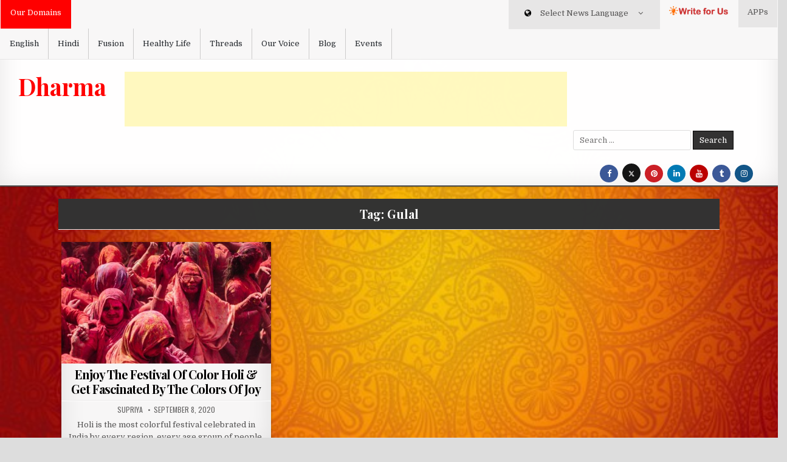

--- FILE ---
content_type: text/html; charset=UTF-8
request_url: https://dharma.werindia.com/tag/gulal/
body_size: 12125
content:
<!DOCTYPE html>
<html lang="en-US" xmlns:fb="https://www.facebook.com/2008/fbml" xmlns:addthis="https://www.addthis.com/help/api-spec" >
<head>
<meta charset="UTF-8">
<meta name="viewport" content="width=device-width, initial-scale=1, maximum-scale=1">

<link rel="stylesheet" href="https://maxcdn.bootstrapcdn.com/bootstrap/3.4.1/css/bootstrap.min.css">

  <script src="https://ajax.googleapis.com/ajax/libs/jquery/3.5.1/jquery.min.js"></script>
  <script src="https://maxcdn.bootstrapcdn.com/bootstrap/3.4.1/js/bootstrap.min.js"></script>
 
<link rel="profile" href="http://gmpg.org/xfn/11">
<link rel="pingback" href="https://dharma.werindia.com/xmlrpc.php">

<!-- onesignal -->
<script src="https://cdn.onesignal.com/sdks/OneSignalSDK.js" async=""></script>
<script>
  var OneSignal = window.OneSignal || [];
  OneSignal.push(function() {
    OneSignal.init({
      appId: "406eb72f-dedf-4317-831a-b2249cac1ed4",
      notifyButton: {
        enable: true,
      },
      subdomainName: "dharma-werindi",
    });
  });
</script>


<!-- Google adsence -->
<script data-ad-client="ca-pub-6098181640242085" async src="https://pagead2.googlesyndication.com/pagead/js/adsbygoogle.js"></script>
<!-- google site verification -->
<meta name="google-site-verification" content="cBYU-_6UmcPqaHzTrOR7HTCKFSMuBGO17EGSrIC-KQc" />
<!-- Google tag (gtag.js) -->
<script async src="https://www.googletagmanager.com/gtag/js?id=G-43030TGME4"></script>
<script>
  window.dataLayer = window.dataLayer || [];
  function gtag(){dataLayer.push(arguments);}
  gtag('js', new Date());

  gtag('config', 'G-43030TGME4');
</script>

<meta name='robots' content='noindex, follow' />

	<!-- This site is optimized with the Yoast SEO plugin v21.7 - https://yoast.com/wordpress/plugins/seo/ -->
	<title>Gulal Archives | Dharma</title>
	<meta name="description" content="Get to know about Religions in India, Various Dharma and beliefs, Myths in Indian Culture, Indian Heritage and rituals and all about Indian religious ethics." />
	<meta property="og:locale" content="en_US" />
	<meta property="og:type" content="article" />
	<meta property="og:title" content="Gulal Archives | Dharma" />
	<meta property="og:description" content="Get to know about Religions in India, Various Dharma and beliefs, Myths in Indian Culture, Indian Heritage and rituals and all about Indian religious ethics." />
	<meta property="og:url" content="https://dharma.werindia.com/tag/gulal/" />
	<meta property="og:site_name" content="Dharma" />
	<meta property="og:image" content="https://dharma.werindia.com/wp-content/uploads/2020/11/Dharma-logo.png" />
	<meta property="og:image:width" content="207" />
	<meta property="og:image:height" content="97" />
	<meta property="og:image:type" content="image/png" />
	<meta name="twitter:card" content="summary_large_image" />
	<meta name="twitter:site" content="@werindia" />
	<script type="application/ld+json" class="yoast-schema-graph">{"@context":"https://schema.org","@graph":[{"@type":"CollectionPage","@id":"https://dharma.werindia.com/tag/gulal/","url":"https://dharma.werindia.com/tag/gulal/","name":"Gulal Archives | Dharma","isPartOf":{"@id":"https://dharma.werindia.com/#website"},"primaryImageOfPage":{"@id":"https://dharma.werindia.com/tag/gulal/#primaryimage"},"image":{"@id":"https://dharma.werindia.com/tag/gulal/#primaryimage"},"thumbnailUrl":"https://dharma.werindia.com/wp-content/uploads/2020/09/Enjoy-The-Festival-Of-Color-Holi-Get-Fascinated-By-The-Colors-Of-Joy-Dharma-WeRIndia.jpg","description":"Get to know about Religions in India, Various Dharma and beliefs, Myths in Indian Culture, Indian Heritage and rituals and all about Indian religious ethics.","breadcrumb":{"@id":"https://dharma.werindia.com/tag/gulal/#breadcrumb"},"inLanguage":"en-US"},{"@type":"ImageObject","inLanguage":"en-US","@id":"https://dharma.werindia.com/tag/gulal/#primaryimage","url":"https://dharma.werindia.com/wp-content/uploads/2020/09/Enjoy-The-Festival-Of-Color-Holi-Get-Fascinated-By-The-Colors-Of-Joy-Dharma-WeRIndia.jpg","contentUrl":"https://dharma.werindia.com/wp-content/uploads/2020/09/Enjoy-The-Festival-Of-Color-Holi-Get-Fascinated-By-The-Colors-Of-Joy-Dharma-WeRIndia.jpg","width":640,"height":865,"caption":"Enjoy The Festival Of Color Holi & Get Fascinated By The Colors Of Joy"},{"@type":"BreadcrumbList","@id":"https://dharma.werindia.com/tag/gulal/#breadcrumb","itemListElement":[{"@type":"ListItem","position":1,"name":"Home","item":"https://dharma.werindia.com/"},{"@type":"ListItem","position":2,"name":"Gulal"}]},{"@type":"WebSite","@id":"https://dharma.werindia.com/#website","url":"https://dharma.werindia.com/","name":"Dharma","description":"","publisher":{"@id":"https://dharma.werindia.com/#organization"},"potentialAction":[{"@type":"SearchAction","target":{"@type":"EntryPoint","urlTemplate":"https://dharma.werindia.com/?s={search_term_string}"},"query-input":"required name=search_term_string"}],"inLanguage":"en-US"},{"@type":"Organization","@id":"https://dharma.werindia.com/#organization","name":"Dharma WeRIndia","url":"https://dharma.werindia.com/","logo":{"@type":"ImageObject","inLanguage":"en-US","@id":"https://dharma.werindia.com/#/schema/logo/image/","url":"https://dharma.werindia.com/wp-content/uploads/2020/11/Dharma-logo.png","contentUrl":"https://dharma.werindia.com/wp-content/uploads/2020/11/Dharma-logo.png","width":207,"height":97,"caption":"Dharma WeRIndia"},"image":{"@id":"https://dharma.werindia.com/#/schema/logo/image/"},"sameAs":["https://www.facebook.com/werindia.in/","https://twitter.com/werindia","https://www.instagram.com/werindia_blog/","https://www.linkedin.com/company/werindia","https://www.pinterest.com/werindia","https://www.youtube.com/channel/UCukcFNoKvDPo1aq0epeJtaw"]}]}</script>
	<!-- / Yoast SEO plugin. -->


<link rel='dns-prefetch' href='//fonts.googleapis.com' />
<link rel="alternate" type="application/rss+xml" title="Dharma &raquo; Feed" href="https://dharma.werindia.com/feed/" />
<link rel="alternate" type="application/rss+xml" title="Dharma &raquo; Comments Feed" href="https://dharma.werindia.com/comments/feed/" />
<link rel="alternate" type="application/rss+xml" title="Dharma &raquo; Gulal Tag Feed" href="https://dharma.werindia.com/tag/gulal/feed/" />
<script type="text/javascript">
/* <![CDATA[ */
window._wpemojiSettings = {"baseUrl":"https:\/\/s.w.org\/images\/core\/emoji\/14.0.0\/72x72\/","ext":".png","svgUrl":"https:\/\/s.w.org\/images\/core\/emoji\/14.0.0\/svg\/","svgExt":".svg","source":{"concatemoji":"https:\/\/dharma.werindia.com\/wp-includes\/js\/wp-emoji-release.min.js?ver=6.4.7"}};
/*! This file is auto-generated */
!function(i,n){var o,s,e;function c(e){try{var t={supportTests:e,timestamp:(new Date).valueOf()};sessionStorage.setItem(o,JSON.stringify(t))}catch(e){}}function p(e,t,n){e.clearRect(0,0,e.canvas.width,e.canvas.height),e.fillText(t,0,0);var t=new Uint32Array(e.getImageData(0,0,e.canvas.width,e.canvas.height).data),r=(e.clearRect(0,0,e.canvas.width,e.canvas.height),e.fillText(n,0,0),new Uint32Array(e.getImageData(0,0,e.canvas.width,e.canvas.height).data));return t.every(function(e,t){return e===r[t]})}function u(e,t,n){switch(t){case"flag":return n(e,"\ud83c\udff3\ufe0f\u200d\u26a7\ufe0f","\ud83c\udff3\ufe0f\u200b\u26a7\ufe0f")?!1:!n(e,"\ud83c\uddfa\ud83c\uddf3","\ud83c\uddfa\u200b\ud83c\uddf3")&&!n(e,"\ud83c\udff4\udb40\udc67\udb40\udc62\udb40\udc65\udb40\udc6e\udb40\udc67\udb40\udc7f","\ud83c\udff4\u200b\udb40\udc67\u200b\udb40\udc62\u200b\udb40\udc65\u200b\udb40\udc6e\u200b\udb40\udc67\u200b\udb40\udc7f");case"emoji":return!n(e,"\ud83e\udef1\ud83c\udffb\u200d\ud83e\udef2\ud83c\udfff","\ud83e\udef1\ud83c\udffb\u200b\ud83e\udef2\ud83c\udfff")}return!1}function f(e,t,n){var r="undefined"!=typeof WorkerGlobalScope&&self instanceof WorkerGlobalScope?new OffscreenCanvas(300,150):i.createElement("canvas"),a=r.getContext("2d",{willReadFrequently:!0}),o=(a.textBaseline="top",a.font="600 32px Arial",{});return e.forEach(function(e){o[e]=t(a,e,n)}),o}function t(e){var t=i.createElement("script");t.src=e,t.defer=!0,i.head.appendChild(t)}"undefined"!=typeof Promise&&(o="wpEmojiSettingsSupports",s=["flag","emoji"],n.supports={everything:!0,everythingExceptFlag:!0},e=new Promise(function(e){i.addEventListener("DOMContentLoaded",e,{once:!0})}),new Promise(function(t){var n=function(){try{var e=JSON.parse(sessionStorage.getItem(o));if("object"==typeof e&&"number"==typeof e.timestamp&&(new Date).valueOf()<e.timestamp+604800&&"object"==typeof e.supportTests)return e.supportTests}catch(e){}return null}();if(!n){if("undefined"!=typeof Worker&&"undefined"!=typeof OffscreenCanvas&&"undefined"!=typeof URL&&URL.createObjectURL&&"undefined"!=typeof Blob)try{var e="postMessage("+f.toString()+"("+[JSON.stringify(s),u.toString(),p.toString()].join(",")+"));",r=new Blob([e],{type:"text/javascript"}),a=new Worker(URL.createObjectURL(r),{name:"wpTestEmojiSupports"});return void(a.onmessage=function(e){c(n=e.data),a.terminate(),t(n)})}catch(e){}c(n=f(s,u,p))}t(n)}).then(function(e){for(var t in e)n.supports[t]=e[t],n.supports.everything=n.supports.everything&&n.supports[t],"flag"!==t&&(n.supports.everythingExceptFlag=n.supports.everythingExceptFlag&&n.supports[t]);n.supports.everythingExceptFlag=n.supports.everythingExceptFlag&&!n.supports.flag,n.DOMReady=!1,n.readyCallback=function(){n.DOMReady=!0}}).then(function(){return e}).then(function(){var e;n.supports.everything||(n.readyCallback(),(e=n.source||{}).concatemoji?t(e.concatemoji):e.wpemoji&&e.twemoji&&(t(e.twemoji),t(e.wpemoji)))}))}((window,document),window._wpemojiSettings);
/* ]]> */
</script>
<style id='wp-emoji-styles-inline-css' type='text/css'>

	img.wp-smiley, img.emoji {
		display: inline !important;
		border: none !important;
		box-shadow: none !important;
		height: 1em !important;
		width: 1em !important;
		margin: 0 0.07em !important;
		vertical-align: -0.1em !important;
		background: none !important;
		padding: 0 !important;
	}
</style>
<link rel='stylesheet' id='wp-block-library-css' href='https://dharma.werindia.com/wp-includes/css/dist/block-library/style.min.css?ver=6.4.7' type='text/css' media='all' />
<style id='classic-theme-styles-inline-css' type='text/css'>
/*! This file is auto-generated */
.wp-block-button__link{color:#fff;background-color:#32373c;border-radius:9999px;box-shadow:none;text-decoration:none;padding:calc(.667em + 2px) calc(1.333em + 2px);font-size:1.125em}.wp-block-file__button{background:#32373c;color:#fff;text-decoration:none}
</style>
<style id='global-styles-inline-css' type='text/css'>
body{--wp--preset--color--black: #000000;--wp--preset--color--cyan-bluish-gray: #abb8c3;--wp--preset--color--white: #ffffff;--wp--preset--color--pale-pink: #f78da7;--wp--preset--color--vivid-red: #cf2e2e;--wp--preset--color--luminous-vivid-orange: #ff6900;--wp--preset--color--luminous-vivid-amber: #fcb900;--wp--preset--color--light-green-cyan: #7bdcb5;--wp--preset--color--vivid-green-cyan: #00d084;--wp--preset--color--pale-cyan-blue: #8ed1fc;--wp--preset--color--vivid-cyan-blue: #0693e3;--wp--preset--color--vivid-purple: #9b51e0;--wp--preset--gradient--vivid-cyan-blue-to-vivid-purple: linear-gradient(135deg,rgba(6,147,227,1) 0%,rgb(155,81,224) 100%);--wp--preset--gradient--light-green-cyan-to-vivid-green-cyan: linear-gradient(135deg,rgb(122,220,180) 0%,rgb(0,208,130) 100%);--wp--preset--gradient--luminous-vivid-amber-to-luminous-vivid-orange: linear-gradient(135deg,rgba(252,185,0,1) 0%,rgba(255,105,0,1) 100%);--wp--preset--gradient--luminous-vivid-orange-to-vivid-red: linear-gradient(135deg,rgba(255,105,0,1) 0%,rgb(207,46,46) 100%);--wp--preset--gradient--very-light-gray-to-cyan-bluish-gray: linear-gradient(135deg,rgb(238,238,238) 0%,rgb(169,184,195) 100%);--wp--preset--gradient--cool-to-warm-spectrum: linear-gradient(135deg,rgb(74,234,220) 0%,rgb(151,120,209) 20%,rgb(207,42,186) 40%,rgb(238,44,130) 60%,rgb(251,105,98) 80%,rgb(254,248,76) 100%);--wp--preset--gradient--blush-light-purple: linear-gradient(135deg,rgb(255,206,236) 0%,rgb(152,150,240) 100%);--wp--preset--gradient--blush-bordeaux: linear-gradient(135deg,rgb(254,205,165) 0%,rgb(254,45,45) 50%,rgb(107,0,62) 100%);--wp--preset--gradient--luminous-dusk: linear-gradient(135deg,rgb(255,203,112) 0%,rgb(199,81,192) 50%,rgb(65,88,208) 100%);--wp--preset--gradient--pale-ocean: linear-gradient(135deg,rgb(255,245,203) 0%,rgb(182,227,212) 50%,rgb(51,167,181) 100%);--wp--preset--gradient--electric-grass: linear-gradient(135deg,rgb(202,248,128) 0%,rgb(113,206,126) 100%);--wp--preset--gradient--midnight: linear-gradient(135deg,rgb(2,3,129) 0%,rgb(40,116,252) 100%);--wp--preset--font-size--small: 13px;--wp--preset--font-size--medium: 20px;--wp--preset--font-size--large: 36px;--wp--preset--font-size--x-large: 42px;--wp--preset--spacing--20: 0.44rem;--wp--preset--spacing--30: 0.67rem;--wp--preset--spacing--40: 1rem;--wp--preset--spacing--50: 1.5rem;--wp--preset--spacing--60: 2.25rem;--wp--preset--spacing--70: 3.38rem;--wp--preset--spacing--80: 5.06rem;--wp--preset--shadow--natural: 6px 6px 9px rgba(0, 0, 0, 0.2);--wp--preset--shadow--deep: 12px 12px 50px rgba(0, 0, 0, 0.4);--wp--preset--shadow--sharp: 6px 6px 0px rgba(0, 0, 0, 0.2);--wp--preset--shadow--outlined: 6px 6px 0px -3px rgba(255, 255, 255, 1), 6px 6px rgba(0, 0, 0, 1);--wp--preset--shadow--crisp: 6px 6px 0px rgba(0, 0, 0, 1);}:where(.is-layout-flex){gap: 0.5em;}:where(.is-layout-grid){gap: 0.5em;}body .is-layout-flow > .alignleft{float: left;margin-inline-start: 0;margin-inline-end: 2em;}body .is-layout-flow > .alignright{float: right;margin-inline-start: 2em;margin-inline-end: 0;}body .is-layout-flow > .aligncenter{margin-left: auto !important;margin-right: auto !important;}body .is-layout-constrained > .alignleft{float: left;margin-inline-start: 0;margin-inline-end: 2em;}body .is-layout-constrained > .alignright{float: right;margin-inline-start: 2em;margin-inline-end: 0;}body .is-layout-constrained > .aligncenter{margin-left: auto !important;margin-right: auto !important;}body .is-layout-constrained > :where(:not(.alignleft):not(.alignright):not(.alignfull)){max-width: var(--wp--style--global--content-size);margin-left: auto !important;margin-right: auto !important;}body .is-layout-constrained > .alignwide{max-width: var(--wp--style--global--wide-size);}body .is-layout-flex{display: flex;}body .is-layout-flex{flex-wrap: wrap;align-items: center;}body .is-layout-flex > *{margin: 0;}body .is-layout-grid{display: grid;}body .is-layout-grid > *{margin: 0;}:where(.wp-block-columns.is-layout-flex){gap: 2em;}:where(.wp-block-columns.is-layout-grid){gap: 2em;}:where(.wp-block-post-template.is-layout-flex){gap: 1.25em;}:where(.wp-block-post-template.is-layout-grid){gap: 1.25em;}.has-black-color{color: var(--wp--preset--color--black) !important;}.has-cyan-bluish-gray-color{color: var(--wp--preset--color--cyan-bluish-gray) !important;}.has-white-color{color: var(--wp--preset--color--white) !important;}.has-pale-pink-color{color: var(--wp--preset--color--pale-pink) !important;}.has-vivid-red-color{color: var(--wp--preset--color--vivid-red) !important;}.has-luminous-vivid-orange-color{color: var(--wp--preset--color--luminous-vivid-orange) !important;}.has-luminous-vivid-amber-color{color: var(--wp--preset--color--luminous-vivid-amber) !important;}.has-light-green-cyan-color{color: var(--wp--preset--color--light-green-cyan) !important;}.has-vivid-green-cyan-color{color: var(--wp--preset--color--vivid-green-cyan) !important;}.has-pale-cyan-blue-color{color: var(--wp--preset--color--pale-cyan-blue) !important;}.has-vivid-cyan-blue-color{color: var(--wp--preset--color--vivid-cyan-blue) !important;}.has-vivid-purple-color{color: var(--wp--preset--color--vivid-purple) !important;}.has-black-background-color{background-color: var(--wp--preset--color--black) !important;}.has-cyan-bluish-gray-background-color{background-color: var(--wp--preset--color--cyan-bluish-gray) !important;}.has-white-background-color{background-color: var(--wp--preset--color--white) !important;}.has-pale-pink-background-color{background-color: var(--wp--preset--color--pale-pink) !important;}.has-vivid-red-background-color{background-color: var(--wp--preset--color--vivid-red) !important;}.has-luminous-vivid-orange-background-color{background-color: var(--wp--preset--color--luminous-vivid-orange) !important;}.has-luminous-vivid-amber-background-color{background-color: var(--wp--preset--color--luminous-vivid-amber) !important;}.has-light-green-cyan-background-color{background-color: var(--wp--preset--color--light-green-cyan) !important;}.has-vivid-green-cyan-background-color{background-color: var(--wp--preset--color--vivid-green-cyan) !important;}.has-pale-cyan-blue-background-color{background-color: var(--wp--preset--color--pale-cyan-blue) !important;}.has-vivid-cyan-blue-background-color{background-color: var(--wp--preset--color--vivid-cyan-blue) !important;}.has-vivid-purple-background-color{background-color: var(--wp--preset--color--vivid-purple) !important;}.has-black-border-color{border-color: var(--wp--preset--color--black) !important;}.has-cyan-bluish-gray-border-color{border-color: var(--wp--preset--color--cyan-bluish-gray) !important;}.has-white-border-color{border-color: var(--wp--preset--color--white) !important;}.has-pale-pink-border-color{border-color: var(--wp--preset--color--pale-pink) !important;}.has-vivid-red-border-color{border-color: var(--wp--preset--color--vivid-red) !important;}.has-luminous-vivid-orange-border-color{border-color: var(--wp--preset--color--luminous-vivid-orange) !important;}.has-luminous-vivid-amber-border-color{border-color: var(--wp--preset--color--luminous-vivid-amber) !important;}.has-light-green-cyan-border-color{border-color: var(--wp--preset--color--light-green-cyan) !important;}.has-vivid-green-cyan-border-color{border-color: var(--wp--preset--color--vivid-green-cyan) !important;}.has-pale-cyan-blue-border-color{border-color: var(--wp--preset--color--pale-cyan-blue) !important;}.has-vivid-cyan-blue-border-color{border-color: var(--wp--preset--color--vivid-cyan-blue) !important;}.has-vivid-purple-border-color{border-color: var(--wp--preset--color--vivid-purple) !important;}.has-vivid-cyan-blue-to-vivid-purple-gradient-background{background: var(--wp--preset--gradient--vivid-cyan-blue-to-vivid-purple) !important;}.has-light-green-cyan-to-vivid-green-cyan-gradient-background{background: var(--wp--preset--gradient--light-green-cyan-to-vivid-green-cyan) !important;}.has-luminous-vivid-amber-to-luminous-vivid-orange-gradient-background{background: var(--wp--preset--gradient--luminous-vivid-amber-to-luminous-vivid-orange) !important;}.has-luminous-vivid-orange-to-vivid-red-gradient-background{background: var(--wp--preset--gradient--luminous-vivid-orange-to-vivid-red) !important;}.has-very-light-gray-to-cyan-bluish-gray-gradient-background{background: var(--wp--preset--gradient--very-light-gray-to-cyan-bluish-gray) !important;}.has-cool-to-warm-spectrum-gradient-background{background: var(--wp--preset--gradient--cool-to-warm-spectrum) !important;}.has-blush-light-purple-gradient-background{background: var(--wp--preset--gradient--blush-light-purple) !important;}.has-blush-bordeaux-gradient-background{background: var(--wp--preset--gradient--blush-bordeaux) !important;}.has-luminous-dusk-gradient-background{background: var(--wp--preset--gradient--luminous-dusk) !important;}.has-pale-ocean-gradient-background{background: var(--wp--preset--gradient--pale-ocean) !important;}.has-electric-grass-gradient-background{background: var(--wp--preset--gradient--electric-grass) !important;}.has-midnight-gradient-background{background: var(--wp--preset--gradient--midnight) !important;}.has-small-font-size{font-size: var(--wp--preset--font-size--small) !important;}.has-medium-font-size{font-size: var(--wp--preset--font-size--medium) !important;}.has-large-font-size{font-size: var(--wp--preset--font-size--large) !important;}.has-x-large-font-size{font-size: var(--wp--preset--font-size--x-large) !important;}
.wp-block-navigation a:where(:not(.wp-element-button)){color: inherit;}
:where(.wp-block-post-template.is-layout-flex){gap: 1.25em;}:where(.wp-block-post-template.is-layout-grid){gap: 1.25em;}
:where(.wp-block-columns.is-layout-flex){gap: 2em;}:where(.wp-block-columns.is-layout-grid){gap: 2em;}
.wp-block-pullquote{font-size: 1.5em;line-height: 1.6;}
</style>
<link rel='stylesheet' id='fvp-frontend-css' href='https://dharma.werindia.com/wp-content/plugins/featured-video-plus/styles/frontend.css?ver=2.3.3' type='text/css' media='all' />
<link rel='stylesheet' id='wp-pagenavi-css' href='https://dharma.werindia.com/wp-content/plugins/wp-pagenavi/pagenavi-css.css?ver=2.70' type='text/css' media='all' />
<link rel='stylesheet' id='crp-style-rounded-thumbs-css' href='https://dharma.werindia.com/wp-content/plugins/contextual-related-posts/css/rounded-thumbs.min.css?ver=3.5.4' type='text/css' media='all' />
<style id='crp-style-rounded-thumbs-inline-css' type='text/css'>

			.crp_related.crp-rounded-thumbs a {
				width: 150px;
                height: 150px;
				text-decoration: none;
			}
			.crp_related.crp-rounded-thumbs img {
				max-width: 150px;
				margin: auto;
			}
			.crp_related.crp-rounded-thumbs .crp_title {
				width: 100%;
			}
			
</style>
<link rel='stylesheet' id='clean-grid-maincss-css' href='https://dharma.werindia.com/wp-content/themes/clean-grid/style.css' type='text/css' media='all' />
<link rel='stylesheet' id='font-awesome-css' href='https://dharma.werindia.com/wp-content/themes/clean-grid/assets/css/font-awesome.min.css' type='text/css' media='all' />
<link crossorigin="anonymous" rel='stylesheet' id='clean-grid-webfont-css' href='//fonts.googleapis.com/css?family=Playfair+Display:400,400i,700,700i|Domine:400,700|Oswald:400,700' type='text/css' media='all' />
<link rel='stylesheet' id='addthis_all_pages-css' href='https://dharma.werindia.com/wp-content/plugins/addthis/frontend/build/addthis_wordpress_public.min.css?ver=6.4.7' type='text/css' media='all' />
<script type="text/javascript" src="https://dharma.werindia.com/wp-includes/js/jquery/jquery.min.js?ver=3.7.1" id="jquery-core-js"></script>
<script type="text/javascript" src="https://dharma.werindia.com/wp-includes/js/jquery/jquery-migrate.min.js?ver=3.4.1" id="jquery-migrate-js"></script>
<script type="text/javascript" src="https://dharma.werindia.com/wp-content/plugins/featured-video-plus/js/jquery.fitvids.min.js?ver=master-2015-08" id="jquery.fitvids-js"></script>
<script type="text/javascript" id="fvp-frontend-js-extra">
/* <![CDATA[ */
var fvpdata = {"ajaxurl":"https:\/\/dharma.werindia.com\/wp-admin\/admin-ajax.php","nonce":"34f371c9bd","fitvids":"1","dynamic":"","overlay":"","opacity":"0.75","color":"b","width":"640"};
/* ]]> */
</script>
<script type="text/javascript" src="https://dharma.werindia.com/wp-content/plugins/featured-video-plus/js/frontend.min.js?ver=2.3.3" id="fvp-frontend-js"></script>
<!--[if lt IE 9]>
<script type="text/javascript" src="https://dharma.werindia.com/wp-content/themes/clean-grid/assets/js/html5shiv.js" id="html5shiv-js"></script>
<![endif]-->
<!--[if lt IE 9]>
<script type="text/javascript" src="https://dharma.werindia.com/wp-content/themes/clean-grid/assets/js/respond.js" id="respond-js"></script>
<![endif]-->
<link rel="https://api.w.org/" href="https://dharma.werindia.com/wp-json/" /><link rel="alternate" type="application/json" href="https://dharma.werindia.com/wp-json/wp/v2/tags/624" /><link rel="EditURI" type="application/rsd+xml" title="RSD" href="https://dharma.werindia.com/xmlrpc.php?rsd" />
<meta name="generator" content="WordPress 6.4.7" />
      <meta name="onesignal" content="wordpress-plugin"/>
            <script>

      window.OneSignal = window.OneSignal || [];

      OneSignal.push( function() {
        OneSignal.SERVICE_WORKER_UPDATER_PATH = "OneSignalSDKUpdaterWorker.js.php";
                      OneSignal.SERVICE_WORKER_PATH = "OneSignalSDKWorker.js.php";
                      OneSignal.SERVICE_WORKER_PARAM = { scope: "/" };
        OneSignal.setDefaultNotificationUrl("https://dharma.werindia.com");
        var oneSignal_options = {};
        window._oneSignalInitOptions = oneSignal_options;

        oneSignal_options['wordpress'] = true;
oneSignal_options['appId'] = '406eb72f-dedf-4317-831a-b2249cac1ed4';
oneSignal_options['allowLocalhostAsSecureOrigin'] = true;
oneSignal_options['welcomeNotification'] = { };
oneSignal_options['welcomeNotification']['title'] = "";
oneSignal_options['welcomeNotification']['message'] = "";
oneSignal_options['path'] = "https://dharma.werindia.com/wp-content/plugins/onesignal-free-web-push-notifications/sdk_files/";
oneSignal_options['safari_web_id'] = "web.onesignal.auto.364542e4-0165-4e49-b6eb-0136f3f4eaa9";
oneSignal_options['promptOptions'] = { };
oneSignal_options['notifyButton'] = { };
oneSignal_options['notifyButton']['enable'] = true;
oneSignal_options['notifyButton']['position'] = 'bottom-right';
oneSignal_options['notifyButton']['theme'] = 'default';
oneSignal_options['notifyButton']['size'] = 'medium';
oneSignal_options['notifyButton']['displayPredicate'] = function() {
              return OneSignal.isPushNotificationsEnabled()
                      .then(function(isPushEnabled) {
                          return !isPushEnabled;
                      });
            };
oneSignal_options['notifyButton']['showCredit'] = true;
oneSignal_options['notifyButton']['text'] = {};
                OneSignal.init(window._oneSignalInitOptions);
                OneSignal.showSlidedownPrompt();      });

      function documentInitOneSignal() {
        var oneSignal_elements = document.getElementsByClassName("OneSignal-prompt");

        var oneSignalLinkClickHandler = function(event) { OneSignal.push(['registerForPushNotifications']); event.preventDefault(); };        for(var i = 0; i < oneSignal_elements.length; i++)
          oneSignal_elements[i].addEventListener('click', oneSignalLinkClickHandler, false);
      }

      if (document.readyState === 'complete') {
           documentInitOneSignal();
      }
      else {
           window.addEventListener("load", function(event){
               documentInitOneSignal();
          });
      }
    </script>
<style type="text/css" id="custom-background-css">
body.custom-background { background-image: url("https://dharma.werindia.com/wp-content/uploads/2020/05/background.jpg"); background-position: left top; background-size: cover; background-repeat: no-repeat; background-attachment: fixed; }
</style>
	<!-- There is no amphtml version available for this URL. --><link rel="icon" href="https://dharma.werindia.com/wp-content/uploads/2020/07/Dharma.ico" sizes="32x32" />
<link rel="icon" href="https://dharma.werindia.com/wp-content/uploads/2020/07/Dharma.ico" sizes="192x192" />
<link rel="apple-touch-icon" href="https://dharma.werindia.com/wp-content/uploads/2020/07/Dharma.ico" />
<meta name="msapplication-TileImage" content="https://dharma.werindia.com/wp-content/uploads/2020/07/Dharma.ico" />
		<style type="text/css" id="wp-custom-css">
			.navbar-default .navbar-nav>li>a {
    color: #262b30;
	
	
		</style>
		<style>
   
.navbar-nav li .drop-down{left:0;width:100%;position:absolute;text-align:left;top:100%;z-index:999;opacity:0;max-height:0px;overflow:hidden}
.navbar-nav li:hover .drop-down{opacity:1;max-height:189px;}
.navbar-nav li .drop-down>li{width:100%;}
.navbar-nav li .drop-down>li>a{border-bottom:1px solid rgba(0, 0, 0, 0.1);box-shadow:0px 1px 0 rgba(255, 255, 255, 0.2);}
.navbar-nav li .drop-down > li > a {
  border-bottom: 1px solid rgba(0, 0, 0, 0.1);
  box-shadow: 0px 1px 0 rgba(255, 255, 255, 0.2);
}
	
	
      
      }
	
</style>
</head>

<body class="archive tag tag-gulal tag-624 custom-background clean-grid-animated clean-grid-fadein clean-grid-group-blog clean-grid-body-full-width clean-grid-multiple-items" id="clean-grid-site-body" itemscope="itemscope" itemtype="http://schema.org/WebPage">
<a class="skip-link screen-reader-text" href="#clean-grid-posts-wrapper">Skip to content</a>

<div class="clean-grid-outer-wrapper-full">
<div class="clean-grid-outer-wrapper">

<div class="clean-grid-header clearfix" id="clean-grid-header" itemscope="itemscope" itemtype="http://schema.org/WPHeader" role="banner">
<div class="clean-grid-head-content clearfix" id="clean-grid-head-content" style="margin-top:-16px !important;">

<div class="row navbar navbar-default hidden-xs hidden-sm" >
<nav class="col-lg-7 col-sm-5 col-xs-5" style="padding-left: 0px !important;">
  <div class="container-fluid">
    <div class="navbar-header" style="padding: 16px;font-size:13px;background-color:red; color:white;">
      <a style="color:#ffffff">Our Domains</a>
    </div>
    <ul class="nav navbar-nav">
      <li  style='border-right: 1px solid #ccc;'><a href="https://werindia.com">English</a></li>
      <li  style='border-right: 1px solid #ccc;'><a href="https://hindi.werindia.com">Hindi</a></li>
      <li  style='border-right: 1px solid #ccc;'><a href="https://fusion.werindia.com">Fusion</a></li>
      <li style='border-right: 1px solid #ccc;'><a href="https://healthylife.werindia.com">Healthy Life</a></li>
      <li style='border-right: 1px solid #ccc;'><a href="https://threads.werindia.com">Threads</a></li>
		<li style='border-right: 1px solid #ccc;'><a href="https://ourvoice.werindia.com">Our Voice</a></li>
      <li style='border-right: 1px solid #ccc;'><a href="https://werindia.com/blog">Blog</a></li>
      <li style='border-right: 1px solid #ccc;'><a href="https://events.werindia.com">Events</a></li>
    </ul>
  </div>
</nav> 
			
	<div class="col-lg-5 col-sm-6 visible-lg top-right text-right trans">
		
		<style>
      .button {
        background-color: #1c87c9;
        -webkit-border-radius: 60px;
        border-radius: 60px;
        border: none;
        color: #333;
        cursor: pointer;
        display: inline-block;
        font-family: sans-serif;
        font-size: 13px;
        padding: 5px 10px;
        text-align: center;
        text-decoration: none;
      }
      @keyframes glowing {
        0% {
          background-color: #2ba805;
          box-shadow: 0 0 5px #2ba805;
        }
        50% {
          background-color: #49e819;
          box-shadow: 0 0 20px #49e819;
        }
        100% {
          background-color: #2ba805;
          box-shadow: 0 0 5px #2ba805;
        }
      }
      .button {
        animation: glowing 1300ms infinite;
        margin-top:12px;
      }
    </style>
    
	    <ul class="nav navbar-nav" style="float: right;">
	 <!--  <li class="pull-left visible-lg" style=""><i class="colorblack"></i> <b><a class="button" href="https://events.werindia.com/">Ram Mandir Updates</a></b>
					    </li>     -->
      <li class="dropdown open"><a class="dropdown-toggle" data-toggle="dropdown" href="#"  style="background-color:none !important"> <i style="color:#000;padding: 0 8px;" class="fa fa-globe"></i> <span class="hidden-xs">Select News</span> Language&nbsp;<i style="padding: 0 8px;" class="fa fa-angle-down"></i> </a>
        <ul class="dropdown-menu drop-down grey-bg" style="overflow:auto">
                            <li><a class="" href="https://werindia.com" title="Read News in English">English</a></li>
							<li><a href="https://hindi.werindia.com" title="Read News in Hindi">हिंदी (Hindi)</a></li>
							<li><a class="" href="https://kannada.werindia.com" title="Read News in Kannada"> ಕನ್ನಡ (Kannada)</a></li>
							<li><a class="" href="https://punjabi.werindia.com" title="Read News in Punjabi"> ਪੰਜਾਬੀ (Punjabi)</a></li>
							<li><a class="" href="https://telugu.werindia.com" title="Read News in Telugu"> తెలుగు (Telugu)</a></li>
						<li><a class="" href="https://tamil.werindia.com" title="Read News in Tamil"> தமிழ் (Tamil) </a></li>
							<li><a class="" href="https://bengali.werindia.com" title="Read News in Bengali"> বাঙ্গালী (Bengali)</a></li>
							<li><a class="" href="https://malayalam.werindia.com" title="Read News in Malayalam"> മലയാളം (Malayalam) </a></li>
					        <li><a class="" href="https://assamese.werindia.com" title="Read News in Assamese"> অসমী (Assamese) </a></li>
					       <li><a class="" href="https://odiya.werindia.com" title="Read News in Odiya">ଓଡ଼ିଆ (Odiya)</a></li>
					        <li><a class="" title="Read News in Marathi" href="https://marathi.werindia.com">मराठी (Marathi)</a></li>
							<li><a class="" title="Read News in Gujarati" href="https://gujarati.werindia.com">ગુજરાતી (Gujarati)</a></li>
        </ul>
      </li>
      <li class="">
									<a href="https://werindia.com/write-for-us/write.php"><img class="contruibute" style="height:15px;" src="https://fusion.werindia.com/wp-content/themes/PressHub/images/contribute.png" alt=""></a>
								</li>
      
       <li class="dropdown open"><a class="dropdown-toggle" data-toggle="dropdown" href="#" style="background-color:none !important"> APPs </a>
        <ul class="dropdown-menu drop-down grey-bg" style="left: -80px !important;">
                             	<li><a href="https://play.google.com/store/apps/details?id=com.werindia.werindia"><i aria-hidden="true" class="fa fa-android"></i> Android</a></li>
									<!--	<li><a href="https://itunes.apple.com/ca/app/werindia/id1109708339?mt=8"><i aria-hidden="true" class="fa fa-apple"></i> iPhone</a></li> -->
        </ul>
      </li>
      
    </ul>
	    
	    
			</div>		
	
	
				
</div>


<div>
<nav class="navbar navbar-default hidden-md hidden-lg">
  <div class="container-fluid" style="width: 40%;text-align: left;margin-left: 10px !important;" >
    <ul class="nav navbar-nav">
      <li class="dropdown"><a class="dropdown-toggle" data-toggle="dropdown" href="#"> Our Domains <span class="caret"></span></a>
        <ul class="dropdown-menu">
             <li><a href="https://werindia.com">ENGLISH</a></li>
      <li><a href="https://hindi.werindia.com">HINDI</a></li>
      <li><a href="https://fusion.werindia.com">FUSION</a></li>
      <li><a href="https://healthylife.werindia.com">HEALTHY LIFE</a></li>
      <li><a href="https://threads.werindia.com">THREADS</a></li>
		<li><a href="https://ourvoice.werindia.com">OUR VOICE</a></li>
      <li><a href="https://werindia.com/blog">BLOG</a></li>
      <li><a href="https://events.werindia.com">EVENTS</a></li>
        </ul>
      </li>
      
    </ul>
  </div>



	<div class="hidden-md hidden-lg top-right text-right trans"b s>
	     
	    <ul class="nav navbar-nav" style="float: right;">
      <li class="dropdown" style="margin-top: -57px !important;margin-right: 60px !important;"><a class="dropdown-toggle" data-toggle="dropdown" href="#"> <i style="color:#000;padding: 0 8px;" class="fa fa-globe"></i> <span class="hidden-xs">Select News</span> Language&nbsp;<i style="padding: 0 8px;" class="fa fa-angle-down"></i> </a>
        <ul class="dropdown-menu drop-down grey-bg">
                             <li><a href="https://werindia.com">English</a></li>
										<li><a href="https://hindi.werindia.com">Hindi</a></li>
										<li><a href="https://kannada.werindia.com">Kannada</a></li>
										<li><a href="https://punjabi.werindia.com">Punjabi</a></li>
										<li><a href="https://telugu.werindia.com">Telugu</a></li>
										<li><a href="https://tamil.werindia.com">Tamil</a></li>
										<li><a href="https://bengali.werindia.com">Bengali</a></li>
										<li><a href="https://malayalam.werindia.com">Malayalam</a></li>
										<li><a href="https://assamese.werindia.com"> Assamese</a></li>
										<li><a href="https://odiya.werindia.com"> Odiya </a></li>
										<li><a href="https://marathi.werindia.com">Marathi</a></li>
										<li><a href="https://gujarati.werindia.com">Gujarati</a></li>
        </ul>
      </li>
      
      
       <li class="dropdown" style="width: 60px !important;text-align: right !important;margin-top: -41px !important;margin-left: 144px !important;overflow-wrap: normal !important;"><a class="dropdown-toggle" data-toggle="dropdown" href="#"> APPs </a>
        <ul class="dropdown-menu download-icon" style="left: -80px !important;">
                             	<li><a href="https://play.google.com/store/apps/details?id=com.werindia.werindia"><i aria-hidden="true" class="fa fa-android"></i> Android</a></li>
								<!--		<li><a href="https://itunes.apple.com/ca/app/werindia/id1109708339?mt=8"><i aria-hidden="true" class="fa fa-apple"></i> iPhone</a></li>  -->
        </ul>  
      </li>
      
    </ul>
	    
	    
			</div>	</nav>	
			</div>




<div class="clean-grid-header-inside clearfix">
<div class="clean-grid-logo" id="clean-grid-logo" style="text-align: center !important;">
    <div class="site-branding">
      <h1 class="clean-grid-site-title"><a href="https://dharma.werindia.com/" rel="home" style="font-size: 160%;color:red;">Dharma</a></h1>
      <p class="clean-grid-site-description"></p>
    </div>
</div><!--/#clean-grid-logo -->

<script async src="https://pagead2.googlesyndication.com/pagead/js/adsbygoogle.js"></script>
<!-- Dharma_Header_ad728*90 -->
<ins class="adsbygoogle"
     style="display:inline-block;width:728px;height:90px"
     data-ad-client="ca-pub-6098181640242085"
     data-ad-slot="6160810673"></ins>
<script>
     (adsbygoogle = window.adsbygoogle || []).push({});
</script>

<div class="clean-grid-header-banner" id="clean-grid-header-banner">
    <div style="float: right !important;
    margin-right: 39px;margin-top:50px;"> 
	<a href="https://www.facebook.com/werindia.in" class="fa fa-facebook" target="_blank"></a>
    <a href="https://twitter.com/werindia" class="fa fa-twitter" target="_blank"></a>
    <a href="https://www.pinterest.com/werindia/" class="fa fa-pinterest" target="_blank"></a>
    <a href="https://www.linkedin.com/company/werindia" class="fa fa-linkedin"target="_blank"></a>
    <a href="https://www.youtube.com/channel/UC86Qe5uHTTCNNgKZ218ShmA" class="fa fa-youtube" target="_blank"></a>
    <a href="https://werindialive.tumblr.com/" class="fa fa-tumblr" target="_blank" ></a>
    <a href="https://www.instagram.com/werindia_blog/" class="fa fa-instagram" target="_blank" ></a>
							</div>
<div id="search-6" class="clean-grid-header-widget widget widget_search">
<form role="search" method="get" class="clean-grid-search-form" action="https://dharma.werindia.com/">
<label>
    <span class="screen-reader-text">Search for:</span>
    <input type="search" class="clean-grid-search-field" placeholder="Search &hellip;" value="" name="s" />
</label>
<input type="submit" class="clean-grid-search-submit" value="Search" />
</form></div></div><!--/#clean-grid-header-banner -->
</div>

</div><!--/#clean-grid-head-content -->
</div><!--/#clean-grid-header -->

<!--<div class="clean-grid-container clean-grid-primary-menu-container clearfix">
<div class="clean-grid-outer-wrapper">
<div class="clean-grid-primary-menu-container-inside clearfix"> -->

<nav class="clean-grid-nav-primary" id="clean-grid-primary-navigation" itemscope="itemscope" itemtype="http://schema.org/SiteNavigationElement" role="navigation" aria-label="Primary Menu">
<button class="clean-grid-primary-responsive-menu-icon" aria-controls="clean-grid-menu-primary-navigation" aria-expanded="false">Menu</button>
</nav>

<div class='clean-grid-top-social-icons'>
                <a href="https://twitter.com" target="_blank" class="clean-grid-social-icon-twitter" title="Twitter"><i class="fa fa-twitter" aria-hidden="true"></i></a>                <a href="https://facebook.com" target="_blank" class="clean-grid-social-icon-facebook" title="Facebook"><i class="fa fa-facebook" aria-hidden="true"></i></a>                                                                                                                    <a href="#" title="Search" class="clean-grid-social-search-icon"><i class="fa fa-search" aria-hidden="true"></i></a>
</div>

<div class='clean-grid-social-search-box'>

<form role="search" method="get" class="clean-grid-search-form" action="https://dharma.werindia.com/">
<label>
    <span class="screen-reader-text">Search for:</span>
    <input type="search" class="clean-grid-search-field" placeholder="Search &hellip;" value="" name="s" />
</label>
<input type="submit" class="clean-grid-search-submit" value="Search" />
</form></div>

</div>
</div>
</div>


<div class="clean-grid-featured-posts-area clean-grid-top-wrapper clearfix">
</div>

<div class="clean-grid-wrapper clearfix" id="clean-grid-wrapper">
<div class="clean-grid-content-wrapper clearfix" id="clean-grid-content-wrapper">
<div class="clean-grid-main-wrapper clearfix" id="clean-grid-main-wrapper" itemscope="itemscope" itemtype="http://schema.org/Blog" role="main">
<div class="theiaStickySidebar">


<div class="clean-grid-featured-posts-area clearfix">
</div>

<div class="clean-grid-posts-wrapper" id="clean-grid-posts-wrapper">

<div class="clean-grid-posts">

<header class="page-header">
<h1 class="page-title">Tag: <span>Gulal</span></h1></header>

<div class="clean-grid-posts-content">


    <div class="clean-grid-posts-container">
    
        
<div id="post-1274" class="clean-grid-grid-post clean-grid-3-col">

            <div class="clean-grid-grid-post-thumbnail">
        <a href="https://dharma.werindia.com/enjoy-the-festival-of-color-holi-get-fascinated-by-the-colors-of-joy/" title="Permanent Link to Enjoy The Festival Of Color Holi &#038; Get Fascinated By The Colors Of Joy" class="clean-grid-grid-post-thumbnail-link"><img width="480" height="360" src="https://dharma.werindia.com/wp-content/uploads/2020/09/Enjoy-The-Festival-Of-Color-Holi-Get-Fascinated-By-The-Colors-Of-Joy-Dharma-WeRIndia-480x360.jpg" class="clean-grid-grid-post-thumbnail-img wp-post-image" alt="Enjoy The Festival Of Color Holi &amp; Get Fascinated By The Colors Of Joy" decoding="async" fetchpriority="high" /></a>
            </div>
        
    <div class="clean-grid-grid-post-details">    
    
    <h3 class="clean-grid-grid-post-title"><a href="https://dharma.werindia.com/enjoy-the-festival-of-color-holi-get-fascinated-by-the-colors-of-joy/" rel="bookmark">Enjoy The Festival Of Color Holi &#038; Get Fascinated By The Colors Of Joy</a></h3>
            <div class="clean-grid-grid-post-footer">
    <span class="clean-grid-grid-post-author clean-grid-grid-post-meta"><a href="https://dharma.werindia.com/author/supriya/"><span class="screen-reader-text">Author: </span>Supriya</a></span>    <span class="clean-grid-grid-post-date clean-grid-grid-post-meta"><span class="screen-reader-text">Published Date: </span>September 8, 2020</span>        </div>
    
    <div class="clean-grid-grid-post-snippet"><div class="at-above-post-arch-page addthis_tool" data-url="https://dharma.werindia.com/enjoy-the-festival-of-color-holi-get-fascinated-by-the-colors-of-joy/"></div>
<p>Holi is the most colorful festival celebrated in India by every region, every age group of people.<!-- AddThis Advanced Settings above via filter on get_the_excerpt --><!-- AddThis Advanced Settings below via filter on get_the_excerpt --><!-- AddThis Advanced Settings generic via filter on get_the_excerpt --><!-- AddThis Share Buttons above via filter on get_the_excerpt --><!-- AddThis Share Buttons below via filter on get_the_excerpt --></p>
<div class="at-below-post-arch-page addthis_tool" data-url="https://dharma.werindia.com/enjoy-the-festival-of-color-holi-get-fascinated-by-the-colors-of-joy/"></div>
<p><!-- AddThis Share Buttons generic via filter on get_the_excerpt --></p>
</div>
        </div>
</div>
        </div>
    <div class="clear"></div>

        <nav class="navigation posts-navigation clearfix" role="navigation">
            </nav><!-- .navigation -->
    

</div>
</div>

</div><!--/#clean-grid-posts-wrapper -->


<div class="clean-grid-featured-posts-area clearfix">
</div>

</div>
</div><!-- /#clean-grid-main-wrapper -->



</div><!--/#clean-grid-content-wrapper -->
</div><!--/#clean-grid-wrapper -->




    

<div class='clean-grid-footer clearfix' id='clean-grid-footer'>
<div class='clean-grid-foot-wrap clearfix'>
  <div class="footer">				
				<!-- BEGIN .wrapper -->
				<div class="wrapper hidden-sm hidden-xs" style="margin: 10px!important;">
				    <p style="style=float: left; text-align:right; color:white;">
					<a href="https://werindia.com/about-us" > About us </a>	| 
					<a href="https://werindia.com/careers.php" > Career </a> |
					<a href="https://werindia.com/help/" > Help  </a>| 
					<a href="https://werindia.com/privacy" >Privacy </a> | 
					<a href="https://werindia.com/terms" >Terms  </a> | 
					<a href="https://werindia.com/user-guide" >Guidelines </a> |
					<a href="https://dharma.werindia.com/sitemap_index.xml" >Sitemap </a> |
					<a href="https://werindia.com/advertise-with-us" >Advertise </a> | 
					<a href="https://werindia.com/contact-us" >Contact Us </a>
						</p>
					<p style="float: left; color:white;margin-top: -28px;">
					    <span style="float: left; color:white;margin-top: -14px;">
					<a href="https://werindia.com" target="_blank" class="logo-footer">
					<img width="84" height="35" src="https://healthylife.werindia.com/wp-content/themes/healthylife/images/photos/Heathy_Life_footer_logo.png" alt="" />
					</a>  </span> &copy; 2026 Copyright. All Rights reserved. 
					</p>			
					<!-- END .wrapper -->
				</div>
					<div class="wrapper hidden-md hidden-lg" style="margin: 10px!important;">
				    <p style="text-align:center; color:white;">
					<a href="https://werindia.com/about-us" > About us </a>	| 
					<a href="https://werindia.com/careers.php" > Career </a> |
					<a href="https://werindia.com/help/" > Help  </a>| 
					<a href="https://werindia.com/privacy" >Privacy </a> | 
					<a href="https://werindia.com/terms" >Terms  </a> | 
					<a href="https://werindia.com/user-guide" >Guidelines </a> |
					<a href="https://dharma.werindia.com/sitemap_index.xml" >Sitemap </a> |
					<a href="https://werindia.com/advertise-with-us" >Advertise </a> | 
					<a href="https://werindia.com/contact-us" >Contact Us </a>
						</p>
					<p style="float: left; color:white;">
					    <span style="float: center; color:white;">
					<a href="https://werindia.com" target="_blank" class="logo-footer">
					<img width="84" height="35" src="https://healthylife.werindia.com/wp-content/themes/healthylife/images/photos/Heathy_Life_footer_logo.png" alt="" />
					</a>  </span> &copy; 2026 Copyright. All Rights reserved. 
					</p>			
					<!-- END .wrapper -->
				</div>
			<!-- END .footer -->
			</div>		
</div>
</div><!--/#clean-grid-footer -->

</div>
</div>

<script data-cfasync="false" type="text/javascript">if (window.addthis_product === undefined) { window.addthis_product = "wpp"; } if (window.wp_product_version === undefined) { window.wp_product_version = "wpp-6.2.6"; } if (window.addthis_share === undefined) { window.addthis_share = {}; } if (window.addthis_config === undefined) { window.addthis_config = {"data_track_clickback":true,"ui_atversion":"300"}; } if (window.addthis_plugin_info === undefined) { window.addthis_plugin_info = {"info_status":"enabled","cms_name":"WordPress","plugin_name":"Share Buttons by AddThis","plugin_version":"6.2.6","plugin_mode":"AddThis","anonymous_profile_id":"wp-3933a965ead350f1c11ff693400364c0","page_info":{"template":"archives","post_type":""},"sharing_enabled_on_post_via_metabox":false}; } 
                    (function() {
                      var first_load_interval_id = setInterval(function () {
                        if (typeof window.addthis !== 'undefined') {
                          window.clearInterval(first_load_interval_id);
                          if (typeof window.addthis_layers !== 'undefined' && Object.getOwnPropertyNames(window.addthis_layers).length > 0) {
                            window.addthis.layers(window.addthis_layers);
                          }
                          if (Array.isArray(window.addthis_layers_tools)) {
                            for (i = 0; i < window.addthis_layers_tools.length; i++) {
                              window.addthis.layers(window.addthis_layers_tools[i]);
                            }
                          }
                        }
                     },1000)
                    }());
                </script> <script data-cfasync="false" type="text/javascript" src="https://s7.addthis.com/js/300/addthis_widget.js#pubid=ra-5ebe6d6782ef2485"></script><script type="text/javascript" src="https://dharma.werindia.com/wp-content/themes/clean-grid/assets/js/jquery.fitvids.js" id="fitvids-js"></script>
<script type="text/javascript" src="https://dharma.werindia.com/wp-content/themes/clean-grid/assets/js/ResizeSensor.js" id="ResizeSensor-js"></script>
<script type="text/javascript" src="https://dharma.werindia.com/wp-content/themes/clean-grid/assets/js/theia-sticky-sidebar.js" id="theia-sticky-sidebar-js"></script>
<script type="text/javascript" src="https://dharma.werindia.com/wp-content/themes/clean-grid/assets/js/navigation.js" id="clean-grid-navigation-js"></script>
<script type="text/javascript" src="https://dharma.werindia.com/wp-content/themes/clean-grid/assets/js/skip-link-focus-fix.js" id="clean-grid-skip-link-focus-fix-js"></script>
<script type="text/javascript" id="clean-grid-customjs-js-extra">
/* <![CDATA[ */
var clean_grid_ajax_object = {"ajaxurl":"https:\/\/dharma.werindia.com\/wp-admin\/admin-ajax.php","sticky_menu":"1","sticky_sidebar":"1"};
/* ]]> */
</script>
<script type="text/javascript" src="https://dharma.werindia.com/wp-content/themes/clean-grid/assets/js/custom.js" id="clean-grid-customjs-js"></script>
<script type="text/javascript" src="https://cdn.onesignal.com/sdks/OneSignalSDK.js?ver=1.0.0" id="remote_sdk-js" async="async" data-wp-strategy="async"></script>
</body>
</html>

--- FILE ---
content_type: text/html; charset=utf-8
request_url: https://www.google.com/recaptcha/api2/aframe
body_size: 268
content:
<!DOCTYPE HTML><html><head><meta http-equiv="content-type" content="text/html; charset=UTF-8"></head><body><script nonce="acm2UB57TX0tGrZ2M5C3QQ">/** Anti-fraud and anti-abuse applications only. See google.com/recaptcha */ try{var clients={'sodar':'https://pagead2.googlesyndication.com/pagead/sodar?'};window.addEventListener("message",function(a){try{if(a.source===window.parent){var b=JSON.parse(a.data);var c=clients[b['id']];if(c){var d=document.createElement('img');d.src=c+b['params']+'&rc='+(localStorage.getItem("rc::a")?sessionStorage.getItem("rc::b"):"");window.document.body.appendChild(d);sessionStorage.setItem("rc::e",parseInt(sessionStorage.getItem("rc::e")||0)+1);localStorage.setItem("rc::h",'1768823666089');}}}catch(b){}});window.parent.postMessage("_grecaptcha_ready", "*");}catch(b){}</script></body></html>

--- FILE ---
content_type: text/css
request_url: https://dharma.werindia.com/wp-content/themes/clean-grid/style.css
body_size: 11395
content:
/*
Theme Name: Clean Grid
Theme URI: https://themesdna.com/clean-grid-wordpress-theme/
Description: Clean Grid is clean, minimalistic and fully responsive WordPress theme with three-column grid-layout for posts. Its theme options help to customize theme easily and has clean post summaries, full-width custom post/page templates, sticky menu and sticky sidebar, 728x90 header widget area, right sidebar, 4 columns footer, social buttons, scroll-to-top button and more. With Clean Grid PRO version you can get color and font options, 2/3/4 columns grid-layouts for posts, horizontal/square/vertical/auto-height thumbnail styles for post grids, featured posts widgets with grid-layout options and thumbnail style options, news ticker, social widget, about me widget, tabbed widget and more widgets, layout options, more custom page/post templates, header layouts, share buttons for post summaries and posts, built-in contact form, related posts with thumbnails and more features. Free version demo: https://themesdna.com/demo/clean-grid/
Version: 1.0.1
Author: ThemesDNA
Author URI: https://themesdna.com/
License: GNU General Public License v2 or later
License URI: http://www.gnu.org/licenses/gpl-2.0.html
Text Domain: clean-grid
Tags: two-columns, right-sidebar, grid-layout, flexible-header, custom-background, custom-colors, custom-header, custom-menu, custom-logo, editor-style, featured-images, footer-widgets, full-width-template, theme-options, threaded-comments, translation-ready, blog, photography, portfolio

This theme, like WordPress, is licensed under the GPL.
Use it to make something cool, have fun, and share what you've learned with others.

Clean Grid is based on Underscores http://underscores.me/, (C) 2012-2019 Automattic, Inc.
Underscores is distributed under the terms of the GNU GPL v2 or later.

Resetting and rebuilding styles have been helped along thanks to the fine work of
Eric Meyer http://meyerweb.com/eric/tools/css/reset/index.htmlalong with Nicolas Gallagher and Jonathan Neal http://necolas.github.com/normalize.css/
*/

/* Reset
-------------------------------------------------------------- */
html,body,div,span,applet,object,iframe,h1,h2,h3,h4,h5,h6,p,blockquote,pre,a,abbr,acronym,address,big,cite,code,del,dfn,em,img,font,ins,kbd,q,s,samp,small,strike,strong,sub,sup,tt,var,b,u,i,center,dl,dt,dd,ol,ul,li,fieldset,form,label,legend,table,caption,tbody,tfoot,thead,tr,th,td,article,aside,canvas,details,embed,figure,figcaption,footer,header,hgroup,menu,nav,output,ruby,section,summary,time,mark,audio,video{border:0;font-family:inherit;font-size:100%;font-style:inherit;font-weight:inherit;margin:0;outline:0;/*padding:1px;*/vertical-align:baseline;}
html{font-family:sans-serif;font-size:62.5%;overflow-y:scroll;-webkit-text-size-adjust:100%;-ms-text-size-adjust:100%;}
body{background:#fff;line-height:1;}
article,aside,details,figcaption,figure,footer,header,hgroup,main,menu,nav,section{display:block;}
audio,canvas,progress,video{display:inline-block;vertical-align:baseline;}
audio:not([controls]){display:none;height:0;}
ol,ul{list-style:none;}
table{border-collapse:separate;border-spacing:0;}
caption,th,td{font-weight:400;text-align:left;}
textarea{overflow:auto;}
optgroup{font-weight:700;}
sub,sup{font-size:75%;line-height:0;position:relative;vertical-align:baseline;}
sup{top:-.5em;}
sub{bottom:-.25em;}
blockquote:before,blockquote:after,q:before,q:after{content:'';content:none;}
blockquote,q{quotes:none;}
a{background-color:transparent;}
a:focus{outline:thin dotted;}
a:hover,a:active{outline:0;}
a img{border:0;}
[hidden]{display:none;}
abbr[title]{border-bottom:1px dotted;}
b,strong{font-weight:700;}
dfn,cite,em,i{font-style:italic;}
small{font-size:80%;}
svg:not(:root){overflow:hidden;}
figure{margin:1em 40px;}
hr{-moz-box-sizing:content-box;box-sizing:content-box;height:0;}
pre{overflow:auto;}
code,kbd,pre,samp{font-family:monospace,monospace;font-size:1em;}
button,input,optgroup,select,textarea{color:inherit;font:inherit;margin:0;}
button{overflow:visible;}
button,select{text-transform:none;}
button,html input[type="button"],input[type="reset"],input[type="submit"]{-webkit-appearance:button;cursor:pointer;}
button[disabled],html input[disabled]{cursor:default;}
button::-moz-focus-inner,input::-moz-focus-inner{border:0;padding:0;}
input{line-height:normal;}
input[type="checkbox"],input[type="radio"]{box-sizing:border-box;padding:0;}
input[type="number"]::-webkit-inner-spin-button,input[type="number"]::-webkit-outer-spin-button{height:auto;}
input[type="search"]{-webkit-appearance:textfield;-moz-box-sizing:content-box;-webkit-box-sizing:content-box;box-sizing:content-box;}
input[type="search"]::-webkit-search-cancel-button,input[type="search"]::-webkit-search-decoration{-webkit-appearance:none;}
fieldset{border:1px solid silver;margin:0 2px;padding:.35em .625em .75em;}
html{-webkit-box-sizing:border-box;-moz-box-sizing:border-box;box-sizing:border-box;}
*,*::before,*::after{-webkit-box-sizing:inherit;-moz-box-sizing:inherit;box-sizing:inherit;}
img{max-width:100%;height:auto;}
embed,object,video{max-width:100%;}
::-moz-selection{background-color:#333333;color:#ffffff;text-shadow:none;}
::selection{background-color:#333333;color:#ffffff;text-shadow:none;}

/* Clearings & Accessibility
-------------------------------------------------------------- */
.clear{clear:both;}
.clearfix:before,.clearfix:after{content:" ";display:table;}
.clearfix:after{clear:both;}
.screen-reader-text{border:0;clip:rect(1px,1px,1px,1px);-webkit-clip-path:inset(50%);clip-path:inset(50%);height:1px;width:1px;margin:-1px;overflow:hidden;padding:0;position:absolute !important;word-wrap:normal !important;}
.screen-reader-text:focus{background-color:#f1f1f1;-webkit-border-radius:3px;-moz-border-radius:3px;border-radius:3px;-webkit-box-shadow:0 0 2px 2px rgba(0,0,0,0.6);-moz-box-shadow:0 0 2px 2px rgba(0,0,0,0.6);box-shadow:0 0 2px 2px rgba(0,0,0,0.6);clip:auto !important;-webkit-clip-path:none;clip-path:none;color:#21759b;display:block;font-size:1em;height:auto;width:auto;margin:0;left:5px;line-height:normal;padding:15px 23px 14px;text-decoration:none;top:5px;z-index:100000;}
.clean-grid-sr-only{border:0;clip:rect(1px,1px,1px,1px);-webkit-clip-path:inset(50%);clip-path:inset(50%);height:1px;width:1px;margin:-1px;overflow:hidden;padding:0;position:absolute !important;word-wrap:normal !important;}

/* Typography & Elements
-------------------------------------------------------------- */
body{background:#dddddd;font:normal normal 13px Domine,Arial,Helvetica,sans-serif;line-height:1.6;margin:0;padding:0;}
body,button,input,select,textarea{color:#555555;}
button,input,select,textarea{font-family:inherit;font-size:inherit;}
button,select{max-width:100%;}
a{color:#666666;text-decoration:none;/*outline:none;*/-webkit-transition:all .2s linear;-o-transition:all .2s linear;-moz-transition:all .2s linear;transition:all .2s linear;}
a:hover{color:#000000;text-decoration:none;}
a:focus{/*outline:none;*/outline:1px dotted #666666;}
h1{font:normal bold 32px 'Playfair Display',Arial,sans-serif;}
h2{font:normal bold 28px 'Playfair Display',Arial,sans-serif;}
h3{font:normal bold 24px 'Playfair Display',Arial,sans-serif;}
h4{font:normal bold 20px 'Playfair Display',Arial,sans-serif;}
h5{font:normal bold 18px 'Playfair Display',Arial,sans-serif;}
h6{font:normal bold 16px 'Playfair Display',Arial,sans-serif;}
h1,h2,h3,h4{clear:both;line-height:1;margin:.6em 0;}
h5,h6{clear:both;line-height:1;margin:1em 0;}
h1,h2,h3,h4,h5,h6{color:#111111;}
h1 a,h2 a,h3 a,h4 a,h5 a,h6 a{font-weight:inherit;}
p{margin-bottom:.7em;}
blockquote{font-size:150%;position:relative;border-left:none;text-align:center;padding:0 20px;margin:10px 0;}
blockquote:before{width:100%;text-align:right;position:relative;left:-20px;display:inline-block;-moz-transform:rotate(180deg);-webkit-transform:rotate(180deg);-o-transform:rotate(180deg);-ms-transform:rotate(180deg);transform:rotate(180deg);padding:8px 8px 8px 8px;}
blockquote:after{text-align:right;width:100%;position:relative;top:6px;right:-20px;display:inline-block;padding:8px;}
blockquote:before,blockquote:after{font-family:FontAwesome;font-weight:normal;font-style:normal;text-decoration:inherit;-webkit-font-smoothing:antialiased;content:"\f10e";font-size:1.2em;color:#dddddd;line-height:1;}
blockquote p{margin:0!important;font-family:inherit;line-height:1.7;}
blockquote cite{color:#999999;font-size:14px;display:block;margin-top:5px;text-align:center;}
blockquote cite:before{content:"\2014 \2009";}
address{margin:0 0 1.5em;}
pre{background:#eee;font-family:'Courier 10 Pitch',Courier,monospace;font-size:15px;line-height:1.6;margin-bottom:1.6em;max-width:100%;overflow:auto;padding:1.6em;}
code,kbd,tt,var{font-family:Monaco,Consolas,'Andale Mono','DejaVu Sans Mono',monospace;font-size:15px;}
abbr,acronym{border-bottom:1px dotted #666;cursor:help;}
mark,ins{background:#fff9c0;text-decoration:none;}
sup,sub{font-size:75%;height:0;line-height:0;position:relative;vertical-align:baseline;}
sup{bottom:1ex;}
sub{top:.5ex;}
small{font-size:75%;}
big{font-size:125%;}
hr{background-color:#ccc;border:0;height:1px;margin-bottom:1.5em;}
ul,ol{margin:0 0 1.5em 3em;}
ul{list-style:disc;}
ol{list-style:decimal;}
li > ul,li > ol{margin-bottom:0;margin-left:1.5em;}
dt{font-weight:700;}
dd{margin:0 1.5em 1.5em;}
img{height:auto;max-width:100%;}
figure{margin:0;}
table{margin:0 0 1.5em;width:100%;}
th{font-weight:700;}
thead th{background:#000;color:#fff;}
th,td,caption{padding:4px 10px 4px 5px;}
tr.even td{background:#CDCFD3;}
tfoot{font-style:italic;}
caption{background:#eee;}
img{max-width:100%;height:auto;}
embed,iframe,object{max-width:100%;}

/* Forms
-------------------------------------------------------------- */
button,input,select,textarea{font-size:100%;margin:0;vertical-align:baseline;}
button,input[type="button"],input[type="reset"],input[type="submit"]{border:1px solid #000;-webkit-border-radius:0;-moz-border-radius:0;border-radius:0;background:#333333;color:#ffffff;cursor:pointer;-webkit-appearance:button;font-size:12px;line-height:1;padding:.6em 1em .8em;-webkit-transition:all .4s ease-in-out;-o-transition:all .4s ease-in-out;-moz-transition:all .4s ease-in-out;transition:all .4s ease-in-out;}
button:hover,input[type="button"]:hover,input[type="reset"]:hover,input[type="submit"]:hover{background:#000000;}
button:focus,input[type="button"]:focus,input[type="reset"]:focus,input[type="submit"]:focus,button:active,input[type="button"]:active,input[type="reset"]:active,input[type="submit"]:active{background:#000000;}
input[type="checkbox"],input[type="radio"]{padding:0;}
input[type="search"]{-webkit-appearance:textfield;box-sizing:content-box;}
input[type="search"]::-webkit-search-decoration{-webkit-appearance:none;}
input[type="text"],input[type="email"],input[type="url"],input[type="password"],input[type="search"],input[type="tel"],input[type="number"],textarea{color:#666;border:1px solid #ddd;-webkit-border-radius:3px;-moz-border-radius:3px;border-radius:3px;}
input[type="text"]:focus,input[type="email"]:focus,input[type="url"]:focus,input[type="password"]:focus,input[type="search"]:focus,input[type="tel"]:focus,input[type="number"]:focus,textarea:focus{color:#111;-webkit-box-shadow:0 0 6px rgba(0,0,0,0.4) inset;-moz-box-shadow:0 0 6px rgba(0,0,0,0.4) inset;box-shadow:0 0 6px rgba(0,0,0,0.4) inset;-webkit-border-radius:0;-moz-border-radius:0;border-radius:0;}
input[type="text"],input[type="email"],input[type="url"],input[type="password"],input[type="search"],input[type="tel"],input[type="number"]{padding:5px;}
textarea{overflow:auto;padding-left:3px;vertical-align:top;width:100%;}

/* Layout
-------------------------------------------------------------- */
.clean-grid-outer-wrapper:before,.clean-grid-outer-wrapper:after{content:" ";display:table;}
.clean-grid-outer-wrapper:after{clear:both;}
.clean-grid-outer-wrapper-full{width:100%;margin:10px auto;padding:0;}
.clean-grid-outer-wrapper{position:relative;width:100%;margin:0;padding:0;}
.clean-grid-container:before,.clean-grid-container:after{content:" ";display:table;}
.clean-grid-container:after{clear:both;}

.clean-grid-wrapper{position:relative;margin:0 auto;width: 85%;}
.clean-grid-content-wrapper{position:relative;padding:0;word-wrap:break-word;}
.clean-grid-multiple-items .clean-grid-content-wrapper{}

.clean-grid-main-wrapper{width:69%;margin:0;padding:10px 10px 10px 0;float:left;}
.clean-grid-multiple-items .clean-grid-main-wrapper{padding:10px 0 10px 0;}

.clean-grid-sidebar-wrapper{width:31%;margin:0;padding:10px 0 10px 10px;float:right;}
.clean-grid-multiple-items .clean-grid-sidebar-wrapper{padding:10px 0 10px 0;}

.clean-grid-body-left-sidebar .clean-grid-main-wrapper{width:69%;float:right;padding:10px 0 10px 10px;}
.clean-grid-body-left-sidebar .clean-grid-sidebar-wrapper{width:31%;float:left;padding:10px 10px 10px 0;}

.clean-grid-body-full-width .clean-grid-main-wrapper{width:100%;margin:auto;float:none;padding:10px 0 10px 0;}
.clean-grid-body-full-width .clean-grid-sidebar-wrapper{width:100%;float:none;padding:10px 0 10px 0;}

.clean-grid-page-full-width .clean-grid-main-wrapper{width:100%;float:none;padding:10px 0 10px 0;}
.clean-grid-page-full-width .clean-grid-sidebar-wrapper{width:100%;float:none;padding:10px 0 10px 0;}

.clean-grid-post-full-width .clean-grid-main-wrapper{width:100%;float:none;padding:10px 0 10px 0;}
.clean-grid-post-full-width .clean-grid-sidebar-wrapper{width:100%;float:none;padding:10px 0 10px 0;}

.clean-grid-404-full-width .clean-grid-main-wrapper{width:100%;float:none;padding:10px 0 10px 0;}
.clean-grid-404-full-width .clean-grid-sidebar-wrapper{width:100%;float:none;padding:10px 0 10px 0;}

body.woocommerce-page .clean-grid-main-wrapper{width:100%;float:none;padding:10px 0 10px 0;}
body.woocommerce-page .clean-grid-sidebar-wrapper{width:100%;float:none;display:none;padding:10px 0 10px 0;}

.clean-grid-page-left-sidebar .clean-grid-main-wrapper{width:69%;float:right;padding:10px 0 10px 10px;}
.clean-grid-page-left-sidebar .clean-grid-sidebar-wrapper{width:31%;float:left;padding:10px 10px 10px 0;}

.clean-grid-post-left-sidebar .clean-grid-main-wrapper{width:69%;float:right;padding:10px 0 10px 10px;}
.clean-grid-post-left-sidebar .clean-grid-sidebar-wrapper{width:31%;float:left;padding:10px 10px 10px 0;}

@media only screen and (max-width: 1112px) {
.clean-grid-outer-wrapper-full{width:98%;}
}

@media only screen and (max-width: 784px) {
.clean-grid-main-wrapper{width:100% !important;float:none !important;padding:10px 0 10px 0 !important;}
.clean-grid-sidebar-wrapper{width:100% !important;float:none !important;padding:10px 0 10px 0 !important;}
}


/* Header
-------------------------------------------------------------- */
.clean-grid-header{clear:both;margin:0 auto;padding:0;border-bottom:none !important;position:relative;z-index:1;}
.clean-grid-head-content{margin:0 auto;padding:0;position:relative;position:relative;z-index:98;/*overflow:hidden;*/background:#fff;-webkit-box-shadow:0 1px 4px rgba(0,0,0,.3),0 0 40px rgba(0,0,0,.1) inset;-moz-box-shadow:0 1px 4px rgba(0,0,0,.3),0 0 40px rgba(0,0,0,.1) inset;box-shadow:0 1px 4px rgba(0,0,0,.3),0 0 40px rgba(0,0,0,.1) inset;}
.clean-grid-header-image{margin:0 0 0 0;}
.clean-grid-header-img-link{display:block;}
.clean-grid-header-img{display:block;margin:0 auto;}
.clean-grid-header-inside{padding:0px;overflow:hidden;}
/*.clean-grid-logo{margin:5px 0px 5px 0px;float:left;width:20%;}  */
.clean-grid-logo{margin:5px 0px 5px 0px;float:left;width:16%;}
.clean-grid-logo-img-link{display:block;}
.clean-grid-logo-img{display:block;padding:0;margin:0;margin-left:70px;}
.clean-grid-site-title{font:normal bold 24px 'Playfair Display',Arial,Helvetica,sans-serif;margin:0 0 15px 0 !important;line-height:1 !important;color:#333333;}
.clean-grid-site-title a{color:#333333;text-decoration:none;}
.clean-grid-site-description{font:normal normal 13px Domine,Arial,Helvetica,sans-serif;line-height:1 !important;color:#333333;}
/*.clean-grid-header-banner{float:right;width:25%;}  */
.clean-grid-header-banner{float:right;width:28%;}
.clean-grid-header-banner .widget{margin:0 0 10px 0;}
.clean-grid-header-banner .widget:last-child{float:right !important; margin-right:-222px;}
.clean-grid-header-banner img{display:block;}
.clean-grid-header-full-width .clean-grid-logo{margin:5px 0px 10px 0px;float:none;width:100%;text-align:center;}
.clean-grid-header-full-width .clean-grid-logo-img{display:block;padding:0;margin:0 auto;}
.clean-grid-header-full-width .clean-grid-header-banner{float:none;width:100%;text-align:center;}
.clean-grid-header-full-width .clean-grid-header-banner img{margin:0 auto;}
@media only screen and (max-width: 1112px) {
.clean-grid-logo{margin:5px 0px 10px 0px;float:none;width:100%;text-align:center;}
.clean-grid-logo-img{display:block;padding:0;margin:0 auto;}
.clean-grid-header-banner{float:none;width:100%;text-align:center;}
.clean-grid-header-banner img{margin:0 auto;}
}

/* Menu
-------------------------------------------------------------- */
.clean-grid-primary-menu-container.clean-grid-fixed{position:fixed;width:100%;top:0;left:0;z-index:400;}
body.admin-bar .clean-grid-primary-menu-container.clean-grid-fixed{top:32px;}
@media screen and (max-width: 782px){body.admin-bar .clean-grid-primary-menu-container.clean-grid-fixed{top:46px;}}
@media screen and (max-width: 600px){body.admin-bar .clean-grid-primary-menu-container.clean-grid-fixed{top:0;}}
.clean-grid-primary-menu-container.clean-grid-fixed .clean-grid-primary-menu-container-inside{max-width:1090px;margin:0 auto;}
.clean-grid-primary-menu-container-inside{position:relative;}
.clean-grid-nav-primary:before{content:" ";display:table}
.clean-grid-nav-primary:after{clear:both;content:" ";display:table}
.clean-grid-nav-primary{float:none;background:#333333;border:1px solid #555555;-webkit-box-shadow:0 0 40px rgba(0,0,0,.1) inset;-moz-box-shadow:0 0 40px rgba(0,0,0,.1) inset;box-shadow:0 0 40px rgba(0,0,0,.1) inset;}
.clean-grid-primary-nav-menu{line-height:1;margin:0;padding:0;width:100%;list-style:none;list-style-type:none;}
.clean-grid-primary-nav-menu li{border-width:0;display:inline-block;margin:0;padding-bottom:0;text-align:left;float:left;}
.clean-grid-primary-nav-menu a{border:none;color:#ffffff;text-shadow:0 1px 0 #000000;display:block;padding:15px;position:relative}
.clean-grid-primary-nav-menu a:hover,.clean-grid-primary-nav-menu a:focus,.clean-grid-primary-nav-menu .current-menu-item > a,.clean-grid-primary-nav-menu .current_page_item > a{text-decoration:none;outline:none;}
.clean-grid-primary-nav-menu .sub-menu,.clean-grid-primary-nav-menu .children{margin:0;padding:0;left:-9999px;opacity:0;position:absolute;-webkit-transition:opacity .4s ease-in-out;-moz-transition:opacity .4s ease-in-out;-ms-transition:opacity .4s ease-in-out;-o-transition:opacity .4s ease-in-out;transition:opacity .4s ease-in-out;width:190px;z-index:99;}
.clean-grid-primary-nav-menu .sub-menu a,.clean-grid-primary-nav-menu .children a{border:1px solid #666666;border-top:none;letter-spacing:0;padding:16px 15px;position:relative;width:190px}
.clean-grid-primary-nav-menu .sub-menu li:first-child a,.clean-grid-primary-nav-menu .children li:first-child a{border-top:1px solid #666666;}
.clean-grid-primary-nav-menu .sub-menu .sub-menu,.clean-grid-primary-nav-menu .children .children{margin:-47px 0 0 189px}
.clean-grid-primary-nav-menu li:hover,.clean-grid-primary-nav-menu li.clean-grid-focus{position:static}
.clean-grid-primary-nav-menu li:hover > .sub-menu,.clean-grid-primary-nav-menu li:hover > .children,.clean-grid-primary-nav-menu li.clean-grid-focus > .sub-menu,.clean-grid-primary-nav-menu li.clean-grid-focus > .children{left:auto;opacity:1}
.clean-grid-primary-nav-menu a{font:normal normal 13px Oswald,Arial,Helvetica,sans-serif;line-height:1;}
.clean-grid-primary-nav-menu > li > a{text-transform:uppercase;}
.clean-grid-primary-nav-menu a:hover,.clean-grid-primary-nav-menu a:focus,.clean-grid-primary-nav-menu .current-menu-item > a,.clean-grid-primary-nav-menu .sub-menu .current-menu-item > a:hover,.clean-grid-primary-nav-menu .sub-menu .current-menu-item > a:focus,.clean-grid-primary-nav-menu .current_page_item > a,.clean-grid-primary-nav-menu .children .current_page_item > a:hover,.clean-grid-primary-nav-menu .children .current_page_item > a:focus{background:#000000;color:#eeeeee;}
.clean-grid-primary-nav-menu .sub-menu,.clean-grid-primary-nav-menu .children{background:#444444;}
.clean-grid-primary-nav-menu .sub-menu a,.clean-grid-primary-nav-menu .children a{padding:16px 15px}
.clean-grid-primary-nav-menu .sub-menu .current-menu-item > a,.clean-grid-primary-nav-menu .children .current_page_item > a{color:#eeeeee;}
.clean-grid-primary-responsive-menu-icon{cursor:pointer;display:none;margin:0;text-align:left;padding:6px 10px;border:none;background:none;text-shadow:inherit;font:normal normal 13px Oswald,Arial,Helvetica,sans-serif;line-height:24px;text-transform:uppercase;-webkit-border-radius:0;-moz-border-radius:0;border-radius:0;color:#ffffff;}
.clean-grid-primary-responsive-menu-icon:hover,.clean-grid-primary-responsive-menu-icon:focus{background:#000000;}
.clean-grid-primary-responsive-menu-icon::before{color:#ffffff;content:"\f0c9";font:normal 24px/1 FontAwesome;margin:0 6px 0 0;display:inline-block;vertical-align:top;}
.clean-grid-primary-nav-menu > li > a{border-right:1px solid #666666;}
.clean-grid-primary-nav-menu > li:first-child > a{border-left:0px solid #666666;}
@media only screen and (min-width: 1113px) {
.clean-grid-primary-nav-menu > li.menu-item-has-children > a:after{content:"\f0d7";font-family:FontAwesome;font-style:normal;font-weight:inherit;text-decoration:none;display:inline-block;margin-left:8px;margin-top:1px;vertical-align:top;font-size:80%;}
.clean-grid-primary-nav-menu .sub-menu li.menu-item-has-children > a:after,.clean-grid-primary-nav-menu .children li.menu-item-has-children > a:after{content:"\f0da";font-family:FontAwesome;font-style:normal;font-weight:inherit;text-decoration:none;display:inline-block;margin-left:8px;margin-top:1px;vertical-align:top;font-size:80%;position:absolute;right:8px;}
}
@media only screen and (max-width: 1112px) {
#clean-grid-primary-navigation{margin-left:0;margin-right:0;}
.clean-grid-primary-nav-menu li{float:none}
.clean-grid-primary-nav-menu{text-align:center}
.clean-grid-primary-nav-menu.clean-grid-primary-responsive-menu{display:none}
.clean-grid-primary-nav-menu.clean-grid-primary-responsive-menu li,.clean-grid-primary-responsive-menu-icon{display:block}
.clean-grid-primary-nav-menu.clean-grid-primary-responsive-menu li:hover,.clean-grid-primary-nav-menu.clean-grid-primary-responsive-menu li.clean-grid-focus{position:static}
.clean-grid-primary-nav-menu.clean-grid-primary-responsive-menu li.current-menu-item > a,.clean-grid-primary-nav-menu.clean-grid-primary-responsive-menu .sub-menu li.current-menu-item > a:hover,.clean-grid-primary-nav-menu.clean-grid-primary-responsive-menu .sub-menu li.current-menu-item > a:focus,.clean-grid-primary-nav-menu.clean-grid-primary-responsive-menu li.current_page_item > a,.clean-grid-primary-nav-menu.clean-grid-primary-responsive-menu .children li.current_page_item > a:hover,.clean-grid-primary-nav-menu.clean-grid-primary-responsive-menu .children li.current_page_item > a:focus,.clean-grid-primary-nav-menu.clean-grid-primary-responsive-menu li a,.clean-grid-primary-nav-menu.clean-grid-primary-responsive-menu li a:hover,.clean-grid-primary-nav-menu.clean-grid-primary-responsive-menu li a:focus{display:block;padding:20px;border:none}
.clean-grid-primary-nav-menu .sub-menu li:first-child a{border-top:none;}
.clean-grid-primary-nav-menu .children li:first-child a{border-top:none;}
.clean-grid-primary-nav-menu.clean-grid-primary-responsive-menu .menu-item-has-children,.clean-grid-primary-nav-menu.clean-grid-primary-responsive-menu .page_item_has_children{cursor:pointer}
.clean-grid-primary-nav-menu.clean-grid-primary-responsive-menu .menu-item-has-children > a,.clean-grid-primary-nav-menu.clean-grid-primary-responsive-menu .page_item_has_children > a{margin-right:50px}
.clean-grid-primary-nav-menu.clean-grid-primary-responsive-menu > .menu-item-has-children:before,.clean-grid-primary-nav-menu.clean-grid-primary-responsive-menu > .page_item_has_children:before{content:"\f107";float:right;font:normal 20px/1 FontAwesome;width:50px;height:20px;padding:15px 20px;right:0;text-align:right;z-index:9999;color:#ffffff;text-shadow:0 1px 0 #000000;}
.clean-grid-primary-nav-menu.clean-grid-primary-responsive-menu .clean-grid-primary-menu-open.menu-item-has-children:before,.clean-grid-primary-nav-menu.clean-grid-primary-responsive-menu .clean-grid-primary-menu-open.page_item_has_children:before{content:"\f106";color:#ffffff;text-shadow:0 1px 0 #000000;}
.clean-grid-primary-nav-menu.clean-grid-primary-responsive-menu > li > .sub-menu,.clean-grid-primary-nav-menu.clean-grid-primary-responsive-menu > li > .children{/*display:none*/}

.clean-grid-primary-nav-menu.clean-grid-primary-responsive-menu > li > .sub-menu,.clean-grid-primary-nav-menu.clean-grid-primary-responsive-menu > li > .children{margin:0;padding:0;left:-9999px;opacity:0;position:absolute;-webkit-transition:opacity .4s ease-in-out;-moz-transition:opacity .4s ease-in-out;-ms-transition:opacity .4s ease-in-out;-o-transition:opacity .4s ease-in-out;transition:opacity .4s ease-in-out;z-index:99;}
.clean-grid-primary-nav-menu.clean-grid-primary-responsive-menu > li.clean-grid-focus > .sub-menu,.clean-grid-primary-nav-menu.clean-grid-primary-responsive-menu > li.clean-grid-focus > .children{position:relative;left:auto;opacity:1}
.clean-grid-primary-nav-menu.clean-grid-primary-responsive-menu > li > .sub-menu.clean-grid-submenu-toggle,.clean-grid-primary-nav-menu.clean-grid-primary-responsive-menu > li > .children.clean-grid-submenu-toggle{position:relative;left:auto;opacity:1}

.clean-grid-primary-nav-menu.clean-grid-primary-responsive-menu .sub-menu,.clean-grid-primary-nav-menu.clean-grid-primary-responsive-menu .children{left:auto;opacity:1;position:relative;-webkit-transition:opacity .4s ease-in-out;-moz-transition:opacity .4s ease-in-out;-ms-transition:opacity .4s ease-in-out;-o-transition:opacity .4s ease-in-out;transition:opacity .4s ease-in-out;width:100%;z-index:99;margin:0;}
.clean-grid-primary-nav-menu.clean-grid-primary-responsive-menu .sub-menu .sub-menu,.clean-grid-primary-nav-menu.clean-grid-primary-responsive-menu .children .children{background-color:transparent;margin:0;padding-left:15px}
.clean-grid-primary-nav-menu.clean-grid-primary-responsive-menu .sub-menu li a,.clean-grid-primary-nav-menu.clean-grid-primary-responsive-menu .sub-menu li a:hover,.clean-grid-primary-nav-menu.clean-grid-primary-responsive-menu .sub-menu li a:focus,.clean-grid-primary-nav-menu.clean-grid-primary-responsive-menu .children li a,.clean-grid-primary-nav-menu.clean-grid-primary-responsive-menu .children li a:hover,.clean-grid-primary-nav-menu.clean-grid-primary-responsive-menu .children li a:focus{padding:12px 20px;position:relative;width:100%}
}

/* Posts & Pages
-------------------------------------------------------------- */
.clean-grid-posts{position:relative;margin:0 0 20px 0 !important;word-break:normal;word-wrap:break-word;overflow:hidden;}
.clean-grid-posts .clean-grid-posts-heading{padding:0;margin:0;border:0 solid #ececec;background:#fff;text-align:center;-webkit-box-shadow:0 1px 4px rgba(0,0,0,.3),0 0 40px rgba(0,0,0,.1) inset;-moz-box-shadow:0 1px 4px rgba(0,0,0,.3),0 0 40px rgba(0,0,0,.1) inset;box-shadow:0 1px 4px rgba(0,0,0,.3),0 0 40px rgba(0,0,0,.1) inset;}
.clean-grid-posts .clean-grid-posts-title{font:normal normal 14px Oswald,Arial,Helvetica,sans-serif;line-height:1;color:#ffffff;margin:0 0 0px 0;padding:0;text-transform:uppercase;border-bottom:3px solid #333333;}
.clean-grid-posts .clean-grid-posts-title a,.clean-grid-posts .clean-grid-posts-title a:hover,.clean-grid-posts .clean-grid-posts-title a:focus{color:#ffffff;}
.clean-grid-posts .clean-grid-posts-title span{padding:8px 10px;display:inline-block;background:#333333;}
.clean-grid-posts .clean-grid-posts-content:before,.clean-grid-posts .clean-grid-posts-content:after{content:" ";display:table;}
.clean-grid-posts .clean-grid-posts-content:after{clear:both;}
.clean-grid-posts .clean-grid-posts-content{padding:0;overflow:hidden;}
.clean-grid-posts .clean-grid-posts-container{overflow:hidden;padding:0 5px;display:-webkit-box;display:-webkit-flex;display:-moz-box;display:-ms-flexbox;display:flex;-webkit-box-orient:horizontal;-webkit-box-direction:normal;-webkit-flex-direction:row;-moz-box-orient:horizontal;-moz-box-direction:normal;-ms-flex-direction:row;flex-direction:row;-webkit-box-pack:justify;-webkit-justify-content:space-between;-moz-box-pack:justify;-ms-flex-pack:justify;justify-content:space-between;-webkit-box-align:stretch;-webkit-align-items:stretch;-moz-box-align:stretch;-ms-flex-align:stretch;align-items:stretch;-webkit-flex-wrap:wrap;-ms-flex-wrap:wrap;flex-wrap:wrap;-webkit-align-content:stretch;-ms-flex-line-pack:stretch;align-content:stretch;}

.page-header{color:#ffffff;margin:0 0 10px 0;padding:10px 5px;text-align:center;background:#333333;}
.page-header h1{font:normal bold 20px 'Playfair Display',Arial,Helvetica,sans-serif;line-height:1;padding:5px 0;margin:0;color:#ffffff;}
.taxonomy-description{text-align:center;}
.no-results.not-found{padding:0 0 15px 0;}

.clean-grid-post-singular{position:relative;padding:0;margin:0 0 30px 0!important;word-break:normal;word-wrap:break-word;overflow:hidden;}
.clean-grid-post-thumbnail-single{display:block;margin:0 auto 10px;text-align:center;}
.clean-grid-entry-meta-single{margin:0 0 10px 0;text-align:center;color:#666666;font:normal normal 12px Oswald,Arial,Helvetica,sans-serif;text-transform:uppercase;}
.clean-grid-entry-meta-single a{color:#666666;}
.clean-grid-entry-meta-single a:hover,.clean-grid-entry-meta-single a:focus{color:#000000;}
.clean-grid-entry-meta-single-top{margin:0 0 6px 0 !important;padding:0 0 5px 0 !important;border-bottom:0px dotted #ddd;}
.clean-grid-entry-meta-single-cats{margin:0 10px 0 0;display:inline-block;}
.clean-grid-entry-meta-single-author{margin:0 10px 0 0;display:inline-block;}
.clean-grid-entry-meta-single-date{margin:0 10px 0 0;display:inline-block;}
.clean-grid-entry-meta-single-comments{margin:0 10px 0 0;display:inline-block;}

.entry-header{}
.entry-title{position:relative;font:normal bold 26px 'Playfair Display',Arial,Helvetica,sans-serif;color:#000000;margin:0 0 10px 0;line-height:1.2;text-align:center;letter-spacing:-0.5px;}
.entry-title a{color:#000000;}
.entry-title a:hover,.entry-title a:focus{color:#333333;}
.entry-content{position:relative;margin:10px 0;line-height:1.7;}
.entry-content p{margin-bottom:12px;}
.entry-content p:last-child{margin-bottom:0;}
.entry-content ul,.entry-content ol{margin:10px 20px;}
.entry-content ul{list-style:disc outside;}
.entry-content ol{list-style:decimal outside;}
.entry-content ul ul,.entry-content ul ol{margin-top:10px;}
.entry-content ul ul,.entry-content ol ul{list-style:circle outside;}
.entry-content table{width:100%;margin:15px 0;border:1px solid #ddd;}
.entry-content table a{text-decoration:none;}
.entry-content table a:active,.entry-content table a:hover,.entry-content table a:focus{text-decoration:underline;}
.entry-content table caption{font-weight:bold;padding:8px 10px;}
.entry-content table th{padding:8px 10px;text-shadow:none;background:#000;color:#fff;}
.entry-content table tr th{border-right:1px solid #444;}
.entry-content table tr th:last-child{border-right:none;}
.entry-content table tr td{padding:8px 10px;border-top:1px solid #eee;border-right:1px solid #eee;background:#fff;}
.entry-content table tr td:last-child{border-right:none;}
.entry-content table tr:nth-child(2n) td{background:#f8f8f8;}
.entry-content table tr:hover td,.entry-content table tr:focus td{background:#dddddd;}
.entry-content a{text-decoration:none;color:#409BD4;}
.entry-content a:hover,.entry-content a:focus{text-decoration:underline;color:#08ACD5;}
.entry-content code{background:lightYellow;padding:1px;font-family:monospace,Monaco,Courier;}
.entry-content pre{margin:15px 0;overflow:auto;color:#fff;background:#1D1F21;padding:6px 10px;font-family:monospace,Monaco,Courier;-moz-tab-size:2;-o-tab-size:2;tab-size:2;-ms-word-break:normal;word-break:normal;word-break:normal;-webkit-hyphens:none;-moz-hyphens:none;-ms-hyphens:none;hyphens:none;position:relative;}
.entry-content pre code{font-family:monospace,Monaco,Courier;background:none;padding:15px;white-space:pre;overflow:auto;display:block;}
.sticky{}
.updated:not(.published){display:none;}
.byline{}

/* =Page Links
----------------------------------------------- */
.page-links{display:inline-block;background:#444 !important;margin-top:10px;margin-bottom:10px;overflow:hidden;color:#fff !important;clear:both;}
.page-links > span,.page-links > a{float:left;padding:6px 10px;border-left:1px solid #dadada !important;color:#fff !important;}
.page-links span.page-links-title{border-left:0 !important;background:none !important;color:#fff !important;}
.page-links > span{background:#000 !important;color:#fff !important;}
.page-links a:hover,.page-links a:focus{background:#333 !important;color:#fff !important;}

/* Posts/Post Navigation
-------------------------------------------------------------- */
.navigation.posts-navigation:before,.navigation.posts-navigation:after{content:" ";display:table;}
.navigation.posts-navigation:after{clear:both;}
.navigation.posts-navigation{padding:15px 0 15px;overflow:hidden;}
.navigation.post-navigation:before,.navigation.post-navigation:after{content:" ";display:table;}
.navigation.post-navigation:after{clear:both;}
.navigation.post-navigation{padding:10px 0 30px;overflow:hidden;}
.nav-previous{float:left;text-align:left;}
.nav-next{float:right;text-align:right;}

/* WP-PageNavi
-------------------------------------------------------------- */
.wp-pagenavi{clear:both;text-align:center;}
.wp-pagenavi a,.wp-pagenavi span{text-decoration:none;border:1px solid #BFBFBF !important;padding:3px 5px;margin:2px;display:inline-block;}
.wp-pagenavi a:hover,.wp-pagenavi a:focus,.wp-pagenavi span.current{border-color:#aaa !important;}
.wp-pagenavi span.current{font-weight:normal;background:#ddd;color:#000;}

/* Tag Cloud Widget
-------------------------------------------------------------- */
.widget_tag_cloud a{display:inline-block;color:#ffffff !important;background:#888888 !important;border:0px solid #cccccc;font-size:13px !important;padding:3px 5px;margin:0 5px 5px 0;text-decoration:none;line-height:1;-webkit-transition:.2s ease-in;-moz-transition:.2s ease-in;-o-transition:.2s ease-in;transition:.2s ease-in;text-shadow:none !important;}
.widget_tag_cloud a:hover,.widget_tag_cloud a:focus{color:#ffffff !important;background:#000000 !important;border:0px solid #333;}

/* Calendar
-------------------------------------------------------------- */
#wp-calendar{width:100%;background:#fff;}
#wp-calendar caption{border-top:1px dotted #ccc;text-align:right;font-weight:700;color:#333;font-size:12px;margin-top:0;padding:10px 10px 0 0;padding-bottom:15px;background:#fff;}
#wp-calendar thead{font-size:10px;}
#wp-calendar thead th{padding-bottom:10px;}
#wp-calendar tbody{color:#aaa;}
#wp-calendar tbody td{background:#f5f5f5;border:1px solid #eee;text-align:center;padding:8px;}
#wp-calendar tbody td:hover,#wp-calendar tbody td:focus{background:#fff;}
#wp-calendar tbody .pad{background:none;}
#wp-calendar tfoot #next{font-size:10px;text-transform:uppercase;text-align:right;}
#wp-calendar tfoot #prev{font-size:10px;text-transform:uppercase;padding-top:0;}
#wp-calendar thead th{padding-bottom:10px;text-align:center;}

/* Alignments
-------------------------------------------------------------- */
img.centered{clear:both;display:block;padding:0;margin-left:auto;margin-right:auto;margin-bottom:10px;}
.alignnone{clear:both;display:block;padding:0;margin:0 0 10px 0;}
.alignleft{display:inline;float:left;padding:0;margin:0 10px 10px 0;}
.alignright{display:inline;float:right;padding:0;margin:0 0 10px 10px;}
.aligncenter{clear:both;display:block;padding:0;margin:0 auto 10px auto;}

/* Captions
-------------------------------------------------------------- */
.wp-caption{text-align:center;background:#eee;padding:4px 0 5px 0;max-width:100%;}
.wp-caption img{margin:0 0 5px 0;padding:0;border:0;}
.wp-caption p.wp-caption-text{margin:0;padding:0 0 5px 0;font-size:100%;font-weight:normal;line-height:1;color:#444;}

/* Galleries
-------------------------------------------------------------- */
.gallery{margin-bottom:1.5em;}
.gallery-item{display:inline-block;text-align:center;vertical-align:top;width:100%;}
.gallery-columns-2 .gallery-item{max-width:50%;}
.gallery-columns-3 .gallery-item{max-width:33.33%;}
.gallery-columns-4 .gallery-item{max-width:25%;}
.gallery-columns-5 .gallery-item{max-width:20%;}
.gallery-columns-6 .gallery-item{max-width:16.66%;}
.gallery-columns-7 .gallery-item{max-width:14.28%;}
.gallery-columns-8 .gallery-item{max-width:12.5%;}
.gallery-columns-9 .gallery-item{max-width:11.11%;}
.gallery-caption{display:block;}

/* Comments
-------------------------------------------------------------- */
.comments-area{position:relative;padding:0;margin:0 0 30px 0!important;word-break:normal;word-wrap:break-word;overflow:hidden;}
h2.comments-title{font-size:20px;padding-bottom:10px;}
.comment-content a{word-wrap:break-word;}
.comment-content a,.comment-content a:visited{text-decoration:underline;}
.comment-content a:hover,.comment-content a:focus,.comment-content a:active{text-decoration:none;}
.comment-respond,.no-comments{padding:10px 0;border-top:0 solid #eee;}
.comment-respond #cancel-comment-reply-link{font-size:14px;font-weight:400;margin-left:1em;}
.comment-respond .logged-in-as{font-size:13px;}
.comment-form label{display:inline-block;min-width:6em;padding-right:1em;}
.comment-form .form-allowed-tags,.comment-form .form-allowed-tags code{font-size:12px;}
.comment-content a{word-wrap:break-word;}
.comments-area ol{list-style-type:none;margin:1em 0 0;}
.comments-area > ol{margin:0;}
.comments-area ol.children{border:1px solid #eee;border-top:0;margin-bottom:0;box-shadow:0 3px 3px rgba(200,200,200,0.1);}
.comment-list{margin-top:1em;}
.comment-list .comment,.comment-list .pingback{border:1px solid #eaeaea;padding:1em;margin-bottom:0;}
.comment-list > .comment,.comment-list > .pingback{margin-bottom:20px;}
.comment-list .comment.even,.comment-list .pingback.even{background:#f5f5f5;}
.comment-list .comment.odd,.comment-list .pingback.odd{background:#fbfbfb;}
.comment .comment-metadata{font-size:100%;font-style:italic;color:#aaa;}
.comment .edit-link,.pingback .edit-link{float:right;font-size:100%;font-style:italic;}
.comment .comment-meta .comment-author .avatar{float:left;margin-right:1em;}
.comment .comment-content{margin-top:1em;}
.comment .comment-content p{margin-bottom:1em;}
.comment .reply{font-size:95%;font-style:italic;}
.comment .comment-respond{margin-top:1em;}
.bypostauthor{display:block;}
#respond{}
#respond input[type=text],textarea{-webkit-transition:all .3s ease-in-out;-moz-transition:all .3s ease-in-out;-ms-transition:all .3s ease-in-out;-o-transition:all .3s ease-in-out;outline:none;padding:3px 0 3px 3px;margin:5px 1px 3px 0;border:1px solid #DDD;}
#respond input[type=text]:focus,textarea:focus{-webkit-box-shadow:0 0 5px rgba(81,203,238,1);-moz-box-shadow:0 0 5px rgba(81,203,238,1);box-shadow:0 0 5px rgba(81,203,238,1);margin:5px 1px 3px 0;border:1px solid rgba(81,203,238,1);}

/* Sidebar
-------------------------------------------------------------- */
.clean-grid-sidebar-wrapper .widget{position:relative;padding:0;margin-bottom:20px;word-break:normal;word-wrap:break-word;overflow:hidden;}
.clean-grid-sidebar-wrapper .widget .clean-grid-widget-title{font:normal normal 14px Oswald,Arial,Helvetica,sans-serif;line-height:1;color:#ffffff;margin:0 0 5px 0;padding:0;text-transform:uppercase;border-bottom:3px solid #333333;}
.clean-grid-sidebar-wrapper .widget .clean-grid-widget-title a,.clean-grid-sidebar-wrapper .widget .clean-grid-widget-title a:hover{color:#ffffff;}
.clean-grid-sidebar-wrapper .widget .clean-grid-widget-title span{padding:8px 10px;display:inline-block;background:#333333;}
.clean-grid-sidebar-wrapper .widget a{color:#444444;}
.clean-grid-sidebar-wrapper .widget a:hover,.clean-grid-sidebar-wrapper .widget a:focus{color:#666666;}
.clean-grid-sidebar-wrapper .widget a:active{text-decoration:none;}
.clean-grid-sidebar-wrapper .widget ul{margin:0;padding:0;list-style:none;list-style-type:none;}
.clean-grid-sidebar-wrapper .widget ol{margin:0;padding:0 0 0 1.2em;}
.clean-grid-sidebar-wrapper .widget li{margin:0;padding:8px 0px 8px 0px;border-bottom:1px dotted #eeeeee;}
.clean-grid-sidebar-wrapper .widget li li{padding:8px 0 8px 10px;line-height:1.8;}
.clean-grid-sidebar-wrapper .widget li:first-child{}
.clean-grid-sidebar-wrapper .widget li:last-child{padding-bottom:0;border-bottom:none;}
.clean-grid-sidebar-wrapper .widget select,.clean-grid-footer-blocks select{margin:0;padding:5px;width:100%;max-width:100%;}

/* Footer
-------------------------------------------------------------- */
.clean-grid-footer-blocks{-moz-box-shadow:0 0 2px #000000;-webkit-box-shadow:0 0 2px #000000;box-shadow:0 0 2px #000000;position:relative;margin:0 auto;padding:10px 15px;background:#252525;color:#cecece;word-wrap:break-word;}
.clean-grid-footer-blocks .widget{margin:0 0 25px;border:0;overflow:hidden;}
.clean-grid-footer-blocks .widget ul{margin:0;padding:0;list-style:none;list-style-type:none;}
.clean-grid-footer-blocks .widget ol{margin:0;padding:0 0 0 1.2em;}
.clean-grid-footer-blocks .widget li{margin:0 0 6px;border-bottom:1px solid #2d2d2d;padding:6px 0 6px 0;}
.clean-grid-footer-blocks .widget li li{padding:8px 0 8px 10px;line-height:1.8;}
.clean-grid-footer-blocks .widget li:first-child{padding-top:0;}
.clean-grid-footer-blocks .widget li:last-child{padding-bottom:0;border-bottom:none;}
.clean-grid-footer-blocks a{text-decoration:none;color:#dbdbdb;}
.clean-grid-footer-blocks a:hover,.clean-grid-footer-blocks a:focus{text-decoration:none;color:#ffffff;}
.clean-grid-footer-block-1,.clean-grid-footer-block-2,.clean-grid-footer-block-3,.clean-grid-footer-block-4{float:left;width:25%;padding:20px 19px 0 0;margin:0;}
.clean-grid-footer-blocks .widget .clean-grid-widget-title{font:normal normal 14px Oswald,Arial,Helvetica,sans-serif;line-height:1;margin:0 0 15px;padding:0 0 15px;color:#ffffff;text-transform:uppercase;border-bottom:1px dotted #5A5656;}
.clean-grid-footer-blocks .widget .clean-grid-widget-title a,.clean-grid-footer-blocks .widget .clean-grid-widget-title a:hover,.clean-grid-footer-blocks .widget .clean-grid-widget-title a:focus{color:#ffffff;}

/* Copyright
-------------------------------------------------------------- */
.clean-grid-footer{position:relative;-moz-box-shadow:0 0 2px #000000;-webkit-box-shadow:0 0 2px #000000;box-shadow:0 0 2px #000000;background:#bf0404;margin:0 auto;font-size:95%;padding:5px 0;border-top:1px solid #3D3D3D;}
.clean-grid-footer.foot-widg-narrow{width:100%;}
.clean-grid-footer .clean-grid-foot-wrap{margin:0 auto;}
.clean-grid-footer.foot-wide .clean-grid-foot-wrap{margin:0 auto;width:96%;}
.clean-grid-footer .clean-grid-foot-wrap a{color:#ECFFF1;}
.clean-grid-footer .clean-grid-foot-wrap p.clean-grid-copyright{float:none;margin:0;color:#ECFFF1;text-align:center;padding:8px 0;line-height:1;}
.clean-grid-footer .clean-grid-foot-wrap p.clean-grid-credit{float:none;margin:0;color:#ECFFF1;text-align:center;padding:8px 0;line-height:1;}

/* Search Widget
-------------------------------------------------------------- */
.clean-grid-search-form{position:relative;}
.clean-grid-search-form input{-webkit-box-sizing:border-box;-moz-box-sizing:border-box;box-sizing:border-box;}
input.clean-grid-search-field{padding:8px 10px;line-height:1;font-size:inherit;}
input.clean-grid-search-submit{padding:8px 10px;line-height:1;font-size:inherit;}
.clean-grid-social-search-box{position:absolute;right:0;top:45px;z-index:100;background:#fff;padding:5px;border:1px solid #ddd;display:none;}
@media only screen and (max-width: 1112px) {
.clean-grid-social-search-box{top:38px;}
}

/* Social Icons ----------------------------------------------- */
.clean-grid-top-social-icons{position:absolute;right:0;top:0;}
.clean-grid-top-social-icons a{color:#ffffff !important;margin-right:10px;font-size:14px;line-height:45px;display:inline-block;-webkit-transition:.25s;-o-transition:.25s;-moz-transition:.25s;transition:.25s;}
.clean-grid-top-social-icons a:hover,.clean-grid-top-social-icons a:focus{color:#dddddd !important;}
@media only screen and (max-width: 1112px) {
.clean-grid-top-social-icons a{line-height:38px;}
}
@media only screen and (max-width: 400px) {
.clean-grid-top-social-icons a{margin-right:6px;}
}

.clean-grid-social-icons{font-size:14px;line-height:1;margin:0;padding:0;text-align:center;background:#000;color:#fff;text-shadow:0 1px 0 #000;border-bottom:1px solid #555;}
.clean-grid-social-icons-inner{margin:0;padding:8px 10px 4px;}
.clean-grid-social-icons a{display:inline-block;margin-right:5px;margin-bottom:4px;padding:5px;font-size:14px;line-height:14px;width:26px;height:26px;background:#555;color:#fff;border:1px solid #ddd;text-shadow:0 1px 0 #000;text-align:center;vertical-align:middle;-webkit-border-radius:50%;-moz-border-radius:50%;border-radius:50%;}
.clean-grid-social-icons a.clean-grid-social-twitter{background:#555;color:#fff;}
.clean-grid-social-icons a.clean-grid-social-icon-facebook{background:#3b5998;color:#fff;}
.clean-grid-social-icons a.clean-grid-social-icon-twitter{background:#55acee;color:#fff;}
.clean-grid-social-icons a.clean-grid-social-icon-google-plus{background:#dc4e41;color:#fff;}
.clean-grid-social-icons a.clean-grid-social-icon-pinterest{background:#bd081c;color:#fff;}
.clean-grid-social-icons a.clean-grid-social-icon-linkedin{background:#0077b5;color:#fff;}
.clean-grid-social-icons a.clean-grid-social-icon-instagram{background:#3f729b;color:#fff;}
.clean-grid-social-icons a.clean-grid-social-icon-vk{background:#4c75a3;color:#fff;}
.clean-grid-social-icons a.clean-grid-social-icon-flickr{background:#ff0084;color:#fff;}
.clean-grid-social-icons a.clean-grid-social-icon-youtube{background:#cd201f;color:#fff;}
.clean-grid-social-icons a.clean-grid-social-icon-vimeo{background:#1ab7ea;color:#fff;}
.clean-grid-social-icons a.clean-grid-social-icon-soundcloud{background:#ff8800;color:#fff;}
.clean-grid-social-icons a.clean-grid-social-icon-lastfm{background:#d51007;color:#fff;}
.clean-grid-social-icons a.clean-grid-social-icon-github{background:#666666;color:#fff;}
.clean-grid-social-icons a.clean-grid-social-icon-bitbucket{background:#205081;color:#fff;}
.clean-grid-social-icons a.clean-grid-social-icon-tumblr{background:#35465c;color:#fff;}
.clean-grid-social-icons a.clean-grid-social-icon-digg{background:#000000;color:#fff;}
.clean-grid-social-icons a.clean-grid-social-icon-delicious{background:#3399ff;color:#fff;}
.clean-grid-social-icons a.clean-grid-social-icon-stumbleupon{background:#eb4924;color:#fff;}
.clean-grid-social-icons a.clean-grid-social-icon-reddit{background:#ff4500;color:#fff;}
.clean-grid-social-icons a.clean-grid-social-icon-dribbble{background:#ea4c89;color:#fff;}
.clean-grid-social-icons a.clean-grid-social-icon-behance{background:#1769ff;color:#fff;}
.clean-grid-social-icons a.clean-grid-social-icon-codepen{background:#000000;color:#fff;}
.clean-grid-social-icons a.clean-grid-social-icon-jsfiddle{background:#4679a4;color:#fff;}
.clean-grid-social-icons a.clean-grid-social-icon-stack-overflow{background:#f48024;color:#fff;}
.clean-grid-social-icons a.clean-grid-social-icon-stack-exchange{background:#1e5397;color:#fff;}
.clean-grid-social-icons a.clean-grid-social-icon-buysellads{background:#b30703;color:#fff;}
.clean-grid-social-icons a.clean-grid-social-icon-slideshare{background:#0077b5;color:#fff;}
.clean-grid-social-icons a.clean-grid-social-icon-skype{background:#00aff0;color:#fff;}
.clean-grid-social-icons a.clean-grid-social-icon-envelope{background:#2c9ab7;color:#fff;}
.clean-grid-social-icons a.clean-grid-social-icon-rss{background:#ee802f;color:#fff;}
.clean-grid-social-icons a:hover,.clean-grid-social-icons a:focus{color:#fff;background:#000;border:1px solid #555;text-shadow:0 1px 0 #000;}

/* Grid
-------------------------------------------------------------- */
.clean-grid-row{position:relative;width:100%;}
.clean-grid-row [class^="clean-grid-col"]{float:left;margin:0.5rem 2% 1.5rem;min-height:0.125rem;}
.clean-grid-col-1,.clean-grid-col-2,.clean-grid-col-3,.clean-grid-col-4,.clean-grid-col-5,.clean-grid-col-6,.clean-grid-col-7,.clean-grid-col-8,.clean-grid-col-9,.clean-grid-col-10,.clean-grid-col-11,.clean-grid-col-12{width:96%;}
.clean-grid-row::after{content:"";display:table;clear:both;}

@media only screen and (min-width: 806px) {
.clean-grid-col-1{width:4.33%;}
.clean-grid-col-2{width:12.66%;}
.clean-grid-col-3{width:21%;}
.clean-grid-col-4{width:29.33%;}
.clean-grid-col-5{width:37.66%;}
.clean-grid-col-6{width:46%;}
.clean-grid-col-7{width:54.33%;}
.clean-grid-col-8{width:62.66%;}
.clean-grid-col-9{width:71%;}
.clean-grid-col-10{width:79.33%;}
.clean-grid-col-11{width:87.66%;}
.clean-grid-col-12{width:96%;}
}

/* Featured Posts Area Widgets
-------------------------------------------------------------- */
.clean-grid-featured-posts-area .widget{position:relative;padding:0;margin:0 0 20px 0 !important;word-break:normal;word-wrap:break-word;overflow:hidden;}
.clean-grid-featured-posts-area .widget .clean-grid-widget-heading{padding:0;margin:0;border:0 solid #ececec;background:#fff;text-align:center;-webkit-box-shadow:0 1px 4px rgba(0,0,0,.3),0 0 40px rgba(0,0,0,.1) inset;-moz-box-shadow:0 1px 4px rgba(0,0,0,.3),0 0 40px rgba(0,0,0,.1) inset;box-shadow:0 1px 4px rgba(0,0,0,.3),0 0 40px rgba(0,0,0,.1) inset;}
.clean-grid-featured-posts-area .widget .clean-grid-widget-title{font:normal normal 14px Oswald,Arial,Helvetica,sans-serif;line-height:1;color:#ffffff;margin:0 0 5px 0;padding:0;text-transform:uppercase;border-bottom:3px solid #333333;}
.clean-grid-featured-posts-area .widget .clean-grid-widget-title a,.clean-grid-featured-posts-area .widget .clean-grid-widget-title a:hover,.clean-grid-featured-posts-area .widget .clean-grid-widget-title a:focus{color:#ffffff;}
.clean-grid-featured-posts-area .widget .clean-grid-widget-title span{padding:8px 10px;display:inline-block;background:#333333;}
.clean-grid-featured-posts-area .widget ul{margin:0;padding:0;list-style:none;list-style-type:none;}
.clean-grid-featured-posts-area .widget ol{margin:0;padding:0 0 0 1.2em;}
.clean-grid-featured-posts-area .widget li{margin:0;padding:8px 0px 8px 0px;border-bottom:1px dotted #eeeeee;}
.clean-grid-featured-posts-area .widget li li{padding:8px 0 8px 10px;line-height:1.8;}
.clean-grid-featured-posts-area .widget select,.clean-grid-footer-blocks select{margin:0;padding:5px;width:100%;max-width:100%;}
.clean-grid-top-wrapper{}
.clean-grid-top-wrapper .widget{margin:10px 0 10px 0 !important;padding:0;}
.clean-grid-top-wrapper .widget:last-child{margin-bottom:0 !important;}
.clean-grid-top-wrapper .widget.clean-grid-featured-posts-widget-seven{padding:0 !important;}

/* Post Style: Grid Posts
-------------------------------------------------------------- */
.clean-grid-grid-posts{overflow:hidden;display:-webkit-box;display:-webkit-flex;display:-moz-box;display:-ms-flexbox;display:flex;-webkit-box-orient:horizontal;-webkit-box-direction:normal;-webkit-flex-direction:row;-moz-box-orient:horizontal;-moz-box-direction:normal;-ms-flex-direction:row;flex-direction:row;-webkit-box-pack:justify;-webkit-justify-content:space-between;-moz-box-pack:justify;-ms-flex-pack:justify;justify-content:space-between;-webkit-box-align:stretch;-webkit-align-items:stretch;-moz-box-align:stretch;-ms-flex-align:stretch;align-items:stretch;-webkit-flex-wrap:wrap;-ms-flex-wrap:wrap;flex-wrap:wrap;-webkit-align-content:stretch;-ms-flex-line-pack:stretch;align-content:stretch;padding:0 5px;}
.clean-grid-grid-post{position:relative;height:auto;padding:0;margin-top:10px;margin-bottom:10px;margin-right:2%;background:#f7f7f7;overflow:hidden;-webkit-box-shadow: 0 1px 4px rgba(0,0,0,.3), 0 0 40px rgba(0,0,0,.1) inset;-moz-box-shadow: 0 1px 4px rgba(0,0,0,.3), 0 0 40px rgba(0,0,0,.1) inset;box-shadow: 0 1px 4px rgba(0,0,0,.3), 0 0 40px rgba(0,0,0,.1) inset;}

.clean-grid-grid-post.clean-grid-2-col{float:left;width:49%;-webkit-box-flex:0;-webkit-flex:0 0 49%;-moz-box-flex:0;-ms-flex:0 0 49%;flex:0 0 49%;}
.clean-grid-grid-post.clean-grid-2-col:nth-of-type(2n+2){margin-right:0;}
.clean-grid-grid-post.clean-grid-2-col:nth-of-type(2n+1){clear:both;}

.clean-grid-grid-post.clean-grid-3-col{float:left;width:32%;-webkit-box-flex:0;-webkit-flex:0 0 32%;-moz-box-flex:0;-ms-flex:0 0 32%;flex:0 0 32%;}
.clean-grid-grid-post.clean-grid-3-col:nth-of-type(3n+3){margin-right:0;}
.clean-grid-grid-post.clean-grid-3-col:nth-of-type(3n+1){clear:both;}

.clean-grid-grid-post.clean-grid-4-col{float:left;width:23.5%;-webkit-box-flex:0;-webkit-flex:0 0 23.5%;-moz-box-flex:0;-ms-flex:0 0 23.5%;flex:0 0 23.5%;}
.clean-grid-grid-post.clean-grid-4-col:nth-of-type(4n+4){margin-right:0;}
.clean-grid-grid-post.clean-grid-4-col:nth-of-type(4n+1){clear:both;}

.clean-grid-grid-post a{text-decoration:none;}
.clean-grid-grid-post-thumbnail{width:100%;height: 200px;margin:0 0 0 0;float:none;position:relative;overflow:hidden;}
.clean-grid-grid-post-thumbnail-link{display:block;}
.clean-grid-grid-post-thumbnail img{width:100%;max-width:100%;height:auto;display:block;-webkit-transition:all 0.2s ease-in-out 0s;-o-transition:all 0.2s ease-in-out 0s;transition:all 0.2s ease-in-out 0s;opacity:1;-webkit-backface-visibility:hidden;-moz-backface-visibility:hidden;backface-visibility:hidden;}
.clean-grid-grid-post-thumbnail-link:hover .clean-grid-grid-post-thumbnail-img{opacity:0.8;}
.clean-grid-grid-post-thumbnail-link:focus .clean-grid-grid-post-thumbnail-img{opacity:0.8;}
.clean-grid-grid-post-details{width:100%;height:auto;float:none;position:relative;padding:0;}
.clean-grid-grid-post-details-full{width:100%;height:auto;float:none;position:relative;padding:0;}
.clean-grid-grid-post-categories{margin-bottom:0;padding:6px 10px 0px 10px;text-align:center;}
.clean-grid-grid-post-categories a{display:inline-block;color:#ffffff !important;background:#9a2e31 !important;padding:3px 5px;font:normal normal 12px Oswald,Arial,Helvetica,sans-serif;line-height:1;margin:0 5px 2px 0;text-transform:uppercase;letter-spacing:0.5px;}
.clean-grid-grid-post-categories a:last-child{margin:0 0 0 0;}
.clean-grid-grid-post-categories a:hover,.clean-grid-grid-post-categories a:focus{color:#ffffff !important;background:#000000 !important;}
.clean-grid-grid-post-title{font:normal bold 20px 'Playfair Display',Arial,Helvetica,sans-serif;color:#000000 !important;margin:0;line-height:1.2;text-transform:none;text-align:center;border-bottom:1px solid #eaeaea;padding:6px 10px 6px 10px;letter-spacing:-1px;}
.clean-grid-grid-post-title a{color:#000000 !important;}
.clean-grid-grid-post-title a:hover,.clean-grid-grid-post-title a:focus{color:#333333 !important;}
.clean-grid-grid-post:first-child .clean-grid-grid-post-title{}
.clean-grid-grid-post-snippet{display:block;text-align:center;margin:0;padding:0 10px 6px 10px;}
.clean-grid-grid-post-snippet p{margin:0;}
.clean-grid-grid-post-footer{margin:0;font:normal normal 12px Oswald,Arial,Helvetica,sans-serif;text-transform:uppercase;color:#666666 !important;line-height:1;text-align:center;border-top:1px solid #fff;padding:8px 10px 6px 10px;}
.clean-grid-grid-post-footer a{color:#666666 !important;display:inline-block;}
.clean-grid-grid-post-footer a:hover,.clean-grid-grid-post-footer a:focus{color:#000000 !important;}
.clean-grid-grid-post-footer i{display:inline-block;vertical-align:top;}
.clean-grid-grid-post-author{display:inline-block;line-height:1;margin: 0 0 3px 0;}
.clean-grid-grid-post-date{display:inline-block;line-height:1;margin: 0 0 3px 0;}
.clean-grid-grid-post-dot-div{margin:0 5px 3px 5px;display:inline-block;line-height:1;}
.clean-grid-grid-post-comment{display:inline-block;line-height:1;margin: 0 0 3px 0;}
.clean-grid-grid-post-meta:before{content:'\2022';margin-right:5px;margin-left:5px;}
.clean-grid-grid-post-meta:first-child:before{content:'';margin-right:0;margin-left:0;}
.clean-grid-grid-post-read-more{margin:0;text-align:center;font:normal normal 13px Oswald,Arial,Helvetica,sans-serif;text-transform:uppercase;opacity:0;transition:all 0.2s linear;left:0;right:0;margin-left:auto;margin-right:auto;}
.clean-grid-grid-post-thumbnail:hover .clean-grid-grid-post-read-more,.clean-grid-grid-post-thumbnail:focus-within .clean-grid-grid-post-read-more{opacity:1;}
.clean-grid-grid-post-read-more a{display:inline-block;background:#000000 !important;color:#ffffff !important;padding:5px 10px;-webkit-box-shadow:0 0 1px #000000;-moz-box-shadow:0 0 1px #000000;box-shadow:0 0 1px #000000;}
.clean-grid-grid-post-read-more a:hover,.clean-grid-grid-post-read-more a:focus{background:#000000 !important;color:#ffffff !important;-webkit-box-shadow:0 0 1px #000000;-moz-box-shadow:0 0 1px #000000;box-shadow:0 0 1px #000000;}
.clean-grid-grid-post-mask{-webkit-transition:all 0.4s ease-in-out;-o-transition:all 0.4s ease-in-out;-moz-transition:all 0.4s ease-in-out;transition:all 0.4s ease-in-out;opacity:0;position:absolute;/*bottom:-200px;*/bottom:0;left:0;width:100%;padding:0;background-color:rgba(0,0,0,0.6);text-align:center;}
.clean-grid-grid-post-mask-inside{position:relative;width:100%;height:100%;padding:10px;}
.clean-grid-grid-post-thumbnail:hover .clean-grid-grid-post-mask,.clean-grid-grid-post-thumbnail:focus-within .clean-grid-grid-post-mask{opacity:1;bottom:0;}

@media only screen and (min-width: 801px) and (max-width: 1000px) {
.clean-grid-grid-post.clean-grid-4-col{width:32%;-webkit-box-flex:0;-webkit-flex:0 0 32%;-moz-box-flex:0;-ms-flex:0 0 32%;flex:0 0 32%;}
.clean-grid-grid-post.clean-grid-4-col:nth-of-type(4n+4){margin-right:2%;}
.clean-grid-grid-post.clean-grid-4-col:nth-of-type(4n+1){clear:none;}
.clean-grid-grid-post.clean-grid-4-col:nth-of-type(3n+3){margin-right:0;}
.clean-grid-grid-post.clean-grid-4-col:nth-of-type(3n+1){clear:both;}
}

@media only screen and (min-width: 521px) and (max-width: 800px) {
.clean-grid-grid-post.clean-grid-3-col{width:49%;-webkit-box-flex:0;-webkit-flex:0 0 49%;-moz-box-flex:0;-ms-flex:0 0 49%;flex:0 0 49%;}
.clean-grid-grid-post.clean-grid-3-col:nth-of-type(3n+3){margin-right:2%;}
.clean-grid-grid-post.clean-grid-3-col:nth-of-type(3n+1){clear:none;}
.clean-grid-grid-post.clean-grid-3-col:nth-of-type(2n+2){margin-right:0;}
.clean-grid-grid-post.clean-grid-3-col:nth-of-type(2n+1){clear:both;}

.clean-grid-grid-post.clean-grid-4-col{width:49%;-webkit-box-flex:0;-webkit-flex:0 0 49%;-moz-box-flex:0;-ms-flex:0 0 49%;flex:0 0 49%;}
.clean-grid-grid-post.clean-grid-4-col:nth-of-type(4n+4){margin-right:2%;}
.clean-grid-grid-post.clean-grid-4-col:nth-of-type(4n+1){clear:none;}
.clean-grid-grid-post.clean-grid-4-col:nth-of-type(3n+3){margin-right:2%;}
.clean-grid-grid-post.clean-grid-4-col:nth-of-type(3n+1){clear:none;}
.clean-grid-grid-post.clean-grid-4-col:nth-of-type(2n+2){margin-right:0;}
.clean-grid-grid-post.clean-grid-4-col:nth-of-type(2n+1){clear:both;}
}

@media only screen and (max-width: 520px) {
.clean-grid-grid-post.clean-grid-2-col{float:none;width:100%;margin-right:0 !important;clear:both !important;-webkit-box-flex:0;-webkit-flex:0 0 100%;-moz-box-flex:0;-ms-flex:0 0 100%;flex:0 0 100%;}
.clean-grid-grid-post.clean-grid-3-col{float:none;width:100%;margin-right:0 !important;clear:both !important;-webkit-box-flex:0;-webkit-flex:0 0 100%;-moz-box-flex:0;-ms-flex:0 0 100%;flex:0 0 100%;}
.clean-grid-grid-post.clean-grid-4-col{float:none;width:100%;margin-right:0 !important;clear:both !important;-webkit-box-flex:0;-webkit-flex:0 0 100%;-moz-box-flex:0;-ms-flex:0 0 100%;flex:0 0 100%;}
}

/* Author Bio Box
-------------------------------------------------------------- */
.clean-grid-author-bio{background:#f6f6f6;border:1px solid #e0e0e0;padding:10px;margin:15px 0 0 0;}
.clean-grid-author-bio-top{overflow:hidden;}
.clean-grid-author-bio-gravatar{float:left;margin:0;width:12%;padding:0 12px 5px 0;}
.clean-grid-author-bio-text{float:left;width:88%;}
.clean-grid-author-bio-text h4{font-size:18px;line-height:1;margin:0 0 5px 0;padding:0;}
.clean-grid-author-bio-text p{margin:0 0 12px 0;padding:6px 0 0 0;}
.clean-grid-author-bio-social{float:none;width:100%;padding-top:10px;text-align:center;}
.clean-grid-author-bio-social a{border:0;margin-right:15px;}

/* Scroll to Top Button
-------------------------------------------------------------- */
.clean-grid-scroll-top{background:#000000;color:#ffffff;border:1px solid #000000;cursor:pointer;display:block;width:30px;height:30px;opacity:.4;filter:alpha(opacity=40);position:fixed;bottom:20px;right:20px;z-index:200;-webkit-border-radius:0;-moz-border-radius:0;border-radius:0;font-size:14px;line-height:1;padding:7px;text-shadow:0 1px 0 #000;}
.clean-grid-scroll-top:hover,.clean-grid-scroll-top:focus{background:#000000;color:#ffffff;border:1px solid #000000;width:30px;height:30px;opacity:1;filter:alpha(opacity=100);-webkit-transition:opacity 1s;transition:opacity 1s;font-size:14px;line-height:1;padding:7px;text-shadow:0 1px 0 #000;}

@media only screen and (max-width: 819px) {
.clean-grid-footer-block-1,.clean-grid-footer-block-2,.clean-grid-footer-block-3,.clean-grid-footer-block-4{float:none;width:100%;padding:20px 0 0 0;}
}

.clean-grid-animated{-webkit-animation-duration:1s;-moz-animation-duration:1s;-o-animation-duration:1s;animation-duration:1s;-webkit-animation-fill-mode:both;-moz-animation-fill-mode:both;-o-animation-fill-mode:both;animation-fill-mode:both;}
@-webkit-keyframes clean-grid-fadein{from{opacity:0;}to{opacity:1;}}
@-moz-keyframes clean-grid-fadein{from{opacity:0;}to{opacity:1;}}
@-o-keyframes clean-grid-fadein{from{opacity:0;}to{opacity:1;}}
@keyframes clean-grid-fadein{from{opacity:0;}to{opacity:1;}}
.clean-grid-fadein{-webkit-animation-name:clean-grid-fadein;-moz-animation-name:clean-grid-fadein;-o-animation-name:clean-grid-fadein;animation-name:clean-grid-fadein;}

.clean-grid-box{padding:12px !important;background:#fff;border:1px solid #ececec;border-top:1px solid #ccc;-webkit-box-shadow:0 1px 4px rgba(0,0,0,.3),0 0 40px rgba(0,0,0,.1) inset;-moz-box-shadow:0 1px 4px rgba(0,0,0,.3),0 0 40px rgba(0,0,0,.1) inset;box-shadow:0 1px 4px rgba(0,0,0,.3),0 0 40px rgba(0,0,0,.1) inset;}



.fa {
  padding: 8px;
  font-size: 30px;
  width: 30px;
  text-align: center;
  text-decoration: none;
  margin: 5px 2px;
  border-radius: 50%;
}

.fa:hover {
    opacity: 0.7;
}

.fa-facebook {
  background: #3B5998;
  color: white;
}

.fa-tumblr {
  background: #3B5998;
  color: white;
}

.fa-twitter {
  background: #151616;
  color: white;
}

.fa-google {
  background: #dd4b39;
  color: white;
}

.fa-linkedin {
  background: #007bb5;
  color: white;
}

.fa-youtube {
  background: #bb0000;
  color: white;
}

.fa-instagram {
  background: #125688;
  color: white;
}

.fa-pinterest {
  background: #cb2027;
  color: white;
}


.fa.fa-twitter::before {
    display: inline-block;
    width: 1em;
    height: 1em;
    content: "";
    background-color: currentColor;
    -webkit-mask: url('data:image/svg+xml;utf8,<svg viewBox="0 -8 26 30" xmlns="http://www.w3.org/2000/svg"><g><path fill="white" d="M18.244 2.25h3.308l-7.227 8.26 8.502 11.24H16.17l-5.214-6.817L4.99 21.75H1.68l7.73-8.835L1.254 2.25H8.08l4.713 6.231zm-1.161 17.52h1.833L7.084 4.126H5.117z"></path></g></svg>') no-repeat center;
    mask: url('data:image/svg+xml;utf8,<svg viewBox="0 -8 26 30" xmlns="http://www.w3.org/2000/svg"><g><path fill="white" d="M18.244 2.25h3.308l-7.227 8.26 8.502 11.24H16.17l-5.214-6.817L4.99 21.75H1.68l7.73-8.835L1.254 2.25H8.08l4.713 6.231zm-1.161 17.52h1.833L7.084 4.126H5.117z"></path></g></svg>') no-repeat center;
    background-position: center 3px;
}

